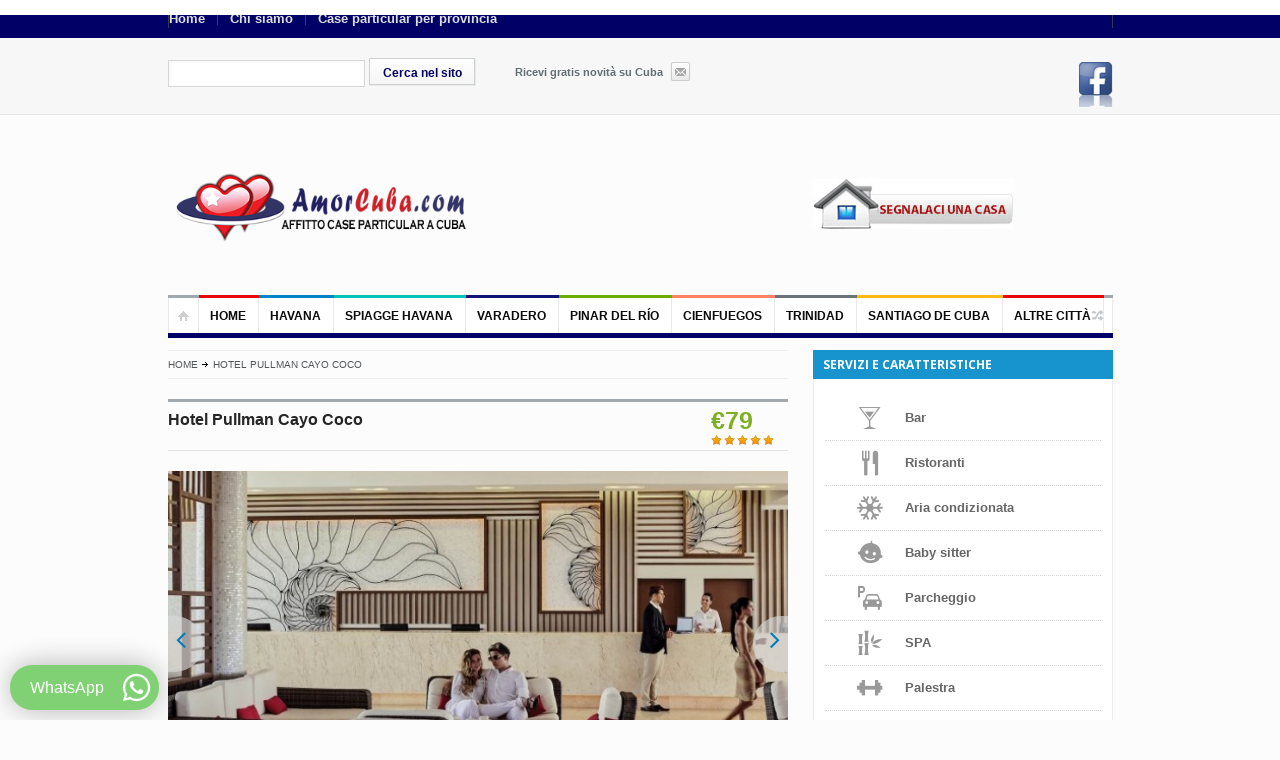

--- FILE ---
content_type: text/html; charset=UTF-8
request_url: https://www.amorcuba.com/hotel-pullmann-cayo-coco-cuba-offerta.html
body_size: 10974
content:
<!DOCTYPE html>
<html>
    <head>
                            <meta charset="UTF-8" />
            <meta http-equiv="X-UA-Compatible" content="IE=edge">
            <meta name="viewport" content="width=device-width, initial-scale=1, maximum-scale=1">
        
    <meta content="Amorcuba.com" name="COPYRIGHT">
    <meta content="it_IT" name="language">
    <meta content="all" name="robots">
    <meta http-equiv="X-UA-Compatible" content="IE=edge,chrome=1">

    <meta name="keywords" content="Hotel 5 stelle, Pullman, Cayo Coco, Cuba, offerta" >
    <meta name="description" content=" Lo consigliamo specialmente a famiglie , a persone che voglino celebrare le nozze e la luna di miele, ideale inoltre per riunioni ed eventi. Si possono  praticare immersioni subacquee, la pesca ed altri sport marini" >
    <link rel="canonical" href="http://www.amorcuba.com/hotel-pullmann-cayo-coco-cuba-offerta.html">
    <meta property="og:type" content="website">
    <meta property="og:title" content="Hotel 5 stelle Pullman Cayo Coco Cuba offerta">
    <meta property="og:description" content="Lo consigliamo specialmente a famiglie , a persone che voglino celebrare le nozze e la luna di miele, ideale inoltre per riunioni ed eventi. Si possono  praticare immersioni subacquee, la pesca ed altri sport marini">
    <meta property="og:image" content="https://www.amorcuba.com/public/frontend/tpl_default/img/logo.png">
    <meta property="og:url" content="http://www.amorcuba.com/hotel-pullmann-cayo-coco-cuba-offerta.html">
    <meta property="og:site_name" content="Case particular a Cuba? solo con Amorcuba !!">
    <meta property="article:publisher" content="https://www.facebook.com/amorcubacom">
    <meta property="og:locale" content="it_IT" />
    <meta name="twitter:widgets:csp" content="on">  
    <meta name="twitter:card" content="summary">
    <meta name="twitter:url" content="http://www.amorcuba.com/hotel-pullmann-cayo-coco-cuba-offerta.html">
    <meta name="twitter:image" content="https://www.amorcuba.com/public/frontend/tpl_default/img/logo.png">
    <meta name="twitter:title" content="Hotel 5 stelle Pullman Cayo Coco Cuba offerta">
    <meta name="twitter:description" content="Lo consigliamo specialmente a famiglie , a persone che voglino celebrare le nozze e la luna di miele, ideale inoltre per riunioni ed eventi. Si possono  praticare immersioni subacquee, la pesca ed altri sport marini">
    <meta name="twitter:site" content="@amorcubacom">
    <meta name="twitter:app:name:iphone" content="">
    <meta name="twitter:app:name:ipad" content="">
    <meta name="twitter:app:name:googleplay" content="">
    <meta name="twitter:app:id:iphone" content="">
    <meta name="twitter:app:id:ipad" content="">
    <meta name="twitter:app:id:googleplay" content="">
    <meta name="twitter:app:url:iphone" content="">
    <meta name="twitter:app:url:ipad" content="">
    <meta name="twitter:app:url:googleplay" content="">
        <title>Hotel 5 stelle Pullman Cayo Coco Cuba offerta</title>
                <link href="/public/frontend/tpl_default/css/style.css" rel="stylesheet">
    <link href="/public/frontend/tpl_default/css/responsive.css" rel="stylesheet">
    <link href="/public/frontend/tpl_default/css/helper.css" rel="stylesheet">
    <link href="/public/frontend/tpl_default/vendor/font-awesome/css/font-awesome.css" rel="stylesheet">
    <link href="/public/frontend/tpl_default/css/newsletter.css" rel="stylesheet" type="text/css"/>

    
            
            
            <link href="/public/frontend/tpl_default/vendor/owlCarousel/assets/owl.carousel.min.css" rel="stylesheet" type="text/css"/>
<link href="/public/frontend/tpl_default/vendor/owlCarousel/assets/owl.theme.default.min.css" rel="stylesheet" type="text/css"/>
<link href="/public/frontend/tpl_default/css/image-hotel.css" rel="stylesheet" type="text/css"/>
            
            <link href="/public/frontend/tpl_default/css/hotel.css" rel="stylesheet" type="text/css"/>
            <link href="/public/frontend/tpl_default/vendor/owlCarousel/assets/owl.carousel.min.css" rel="stylesheet" type="text/css"/>
<link href="/public/frontend/tpl_default/vendor/owlCarousel/assets/owl.theme.default.min.css" rel="stylesheet" type="text/css"/>
<link href="/public/frontend/tpl_default/css/house-neighbor-hotel.css" rel="stylesheet" type="text/css"/>
            <link href="/public/frontend/tpl_default/css/contact.css" rel="stylesheet" type="text/css"/>
            
            <link href="/public/frontend/tpl_default/css/services/services.css" rel="stylesheet" type="text/css"/>
            
            <link href="/public/frontend/tpl_default/css/services/services.css" rel="stylesheet" type="text/css"/>
<link href="/public/frontend/tpl_default/css/hotel.css" rel="stylesheet" type="text/css"/>
            <link rel="icon" type="image/x-icon" href="/favicon.ico" />
            </head>
    <body class="wide">
        <div id="page">
        <header role="banner" class="site-header" id="header">
            <div>
                <section class="top p-10">
                    <div class="inner clearboth">
                        <div class="top-right"></div>
                        <div class="top-center p-0">
                            <div class="block_top_menu">
    <ul id="top-left-menu" class="top-left-menu">        
                                <li>
                                    <h3><a href="/" >Home</a></h3>
                
                            </li>
                                <li>
                                    <h3><a href="/chi_siamo.html" >Chi siamo</a></h3>
                
                            </li>
                                <li>
                                    <h3><a href="/case_particular_altre_citta.html" title="Seleziona la provincia e prenota una casa particular a Cuba">Case particular per provincia</a></h3>
                
                                    <ul>                        <li>
                                    <h3><a href="/case_particular_havana.html" title="Lista delle case particular in affitto Havana">Case particular in affitto Havana</a></h3>
                
                            </li>
                                <li>
                                    <h3><a href="/spiagge_avana.html" title="Case particular a Guanabo e nelle spiagge Havana">Case particular a Playas del Este (spiagge Havana)</a></h3>
                
                            </li>
                                <li>
                                    <h3><a href="/case_particular_varadero.html" title="Case particular nella provincia di Matanzas (Varadero)">Case particular a Matanzas (Varadero)</a></h3>
                
                            </li>
                                <li>
                                    <h3><a href="/case_particular_vinales.html" title="Case particulr a Pinar del Rio">Affitto case particular a  Pinar del Rio</a></h3>
                
                            </li>
                                <li>
                                    <h3><a href="/case_particular_cienfuegos.html" title="Case particular a Cienfuegos">Case particular a Cienfuegos</a></h3>
                
                            </li>
                                <li>
                                    <h3><a href="/case_particular_trinidad.html" title="Case particular in affitto a Trinidad">Case particular in affitto a Trinidad</a></h3>
                
                            </li>
                                <li>
                                    <h3><a href="/case_particular_santiago.html" title="Case particular in affitto a Santiago de Cuba">Case particular in affitto a Santiago de Cuba</a></h3>
                
                            </li>
                                <li>
                                    <h3><a href="/case_particular_altre_citta.html" title="Case particular in affitto provincia di Cuba">Case particular nella provincia di Cuba</a></h3>
                
                            </li>
            </ul>
                            </li>
            
    </ul>
</div>  
                        </div>
                    </div>
                </section>
                <section class="section2">
                    <div class="inner">
                        <div class="section-wrap clearboth">
                            <div class="block_social_top">                                
                                <ul>
                                    <li><a class="banner" href="https://www.facebook.com/amorcubacom" target="_blank" title="Segui Amorcuba su Facebook">Facebook</a></li>
                                    
                                </ul>
                            </div>
                            <div class="form_search">
                                <form action="search.html" method="GET">
                                    <div>
                                        <div align="left">
                                            <input name="q" size="25" type="text">
                                            <input type="submit" Value="Cerca nel sito">
                                        </div>
                                    </div>
                                </form>
                            </div>
                            <div class="newsletter">
                                <div class="newsletter-title">Ricevi gratis novità su Cuba</div>
                                <div class="newsletter-popup">
                                    <span class="bg"><span></span></span>
                                    <div class="indents">
                                        <form name="subscription" method="post" action="/newsletter_new" class="newsletterform">
                                            <div class="field">
                                                <input type="email" id="subscription_email" name="subscription[email]" required="required" placeholder="Scrivi il tuo indirizzo e-mail" />
                                            </div>
                                            <button type="submit" id="subscription_save" name="subscription[save]">Iscriviti</button>
                
                                            <div class="newsletternotification">
                                                <img src="/public/frontend/tpl_default/img/preloader.gif" title="iscriviti alla newsletter di Amorcuba"/>
                                            </div>
                                        
                                        <input type="hidden" id="subscription__token" name="subscription[_token]" value="bqqOd6XF_PIKysAF7N7dQi15Cx0l82jgzWNevHlHTyU" />
                                        </form>
                                    </div>
                                </div>
                            </div>
                        </div>
                    </div>
                </section>
                <section class="section3">
                    <div class="section-wrap clearboth">
                        <div class="banner-block">
                            <div class="banner"> 
                                <p>&nbsp;</p>
                                <p><a title="segnalaci una case particular" href="segnalaci_una_casa_particular.html"><img src="/public/frontend/tpl_default/img/segnalaci.jpg" alt="segnalaci una casa particular" width="200" height="50"></a></p>
                            </div>
                        </div>
                        <div class="name-and-slogan">
                            <h1 class="site-title">
                                <a rel="home" title="Case particular Cuba e Casa particular Avana" href="index.html">
                                    <img src="/public/frontend/tpl_default/img/logo.png" alt="Affitto case particular a Cuba" width="302" height="108">
                                </a>
                            </h1>
                        </div>
                    </div>
                </section>
                <div class="headStyleMenu">
    <section class="section-nav">
        <nav role="navigation" class="navigation-main">
            <ul class="clearboth mainHeaderMenu">
                <li class="home"><a href="/"></a></li>
                                        <li class="red">
                                    <a href="/" >Home</a>
                
                                    <ul>                        <li class="red">
                                    <a href="/cuba-casas-particular-case.hrml" title="Cuba casas particular">Case particular a Cuba</a>
                
                            </li>
            </ul>
                            </li>
                                <li class="blue">
                                    <a href="case_particular_havana.html" target="_self" title="Case particular Havana">Havana</a>
                
                                    <ul>                        <li class="red">
                                    <a href="/case_particular_havana.html" title="Tutte le case particular in affitto all&#039;Havana">Tutte le case particular in affitto all&#039;Havana</a>
                
                            </li>
                                <li class="blue">
                                    <a href="/case_particular_vedado_havana.html" title="Case particular Vedado">Case particular Vedado</a>
                
                            </li>
                                <li class="sky-blue">
                                    <a href="/case_havana_vecchia.html" title="Case ed appartamenti havana vecchia">Case ed appartamenti havana vecchia</a>
                
                            </li>
                                <li class="purple">
                                    <a href="/appartamenti_centro_havana.html" title="Case particular in affitto in Centro havana">Case particular Centro Havana</a>
                
                            </li>
                                <li class="green">
                                    <a href="/case_particular_miramar_in_affitto.html" title="Case particular Miramar in affitto Havana">Case particular Miramar in affitto Havana</a>
                
                            </li>
                                <li class="orange">
                                    <a href="/ville_con_piscina_avana_cuba.html" title="Affitto Ville con piscina lussuose">Ville con piscina Avana</a>
                
                            </li>
            </ul>
                            </li>
                                <li class="sky-blue">
                                    <a href="spiagge_avana.html" target="_self" title="case particular Spiagge Havana">Spiagge Havana</a>
                
                                    <ul>                        <li class="red">
                                    <a href="/spiagge_avana.html" title="Case particular in affitto a Playa del Este">Tutte le Case particular in affitto a Playa del Este</a>
                
                            </li>
                                <li class="blue">
                                    <a href="/case-particular-guanabo.html" title="Case particular Guanabo">Case particular Guanabo</a>
                
                            </li>
            </ul>
                            </li>
                                <li class="purple">
                                    <a href="/case_particular_varadero.html" title="Case particular a Varadero">Varadero</a>
                
                                    <ul>                        <li class="red">
                                    <a href="/appartamenti-varadero-affitto.html" title="Case particular Varadero">Case particular Varadero</a>
                
                            </li>
                                <li class="blue">
                                    <a href="/case-appartamenti-in-affitto-matanzas.html" title="case particular in affitto a Matanzas">Case particular Matanzas</a>
                
                            </li>
                                <li class="sky-blue">
                                    <a href="/case_particular_c_zapata.html" title="Case particular Cienega de zapata , Playa Larga, Playa Giron ,ecc">Case particular Cienega de zapata</a>
                
                            </li>
            </ul>
                            </li>
                                <li class="green">
                                    <a href="/case_particular_vinales.html" title="Case particular in affitto a Pinar del Rio e nella provincia">Pinar del Río</a>
                
                                    <ul>                        <li class="red">
                                    <a href="/case_particular_vinales.html" title="Case particular Pinar del Rio e Vinales">Case particular Pinar del Rio e Vinales</a>
                
                            </li>
                                <li class="blue">
                                    <a href="/case-particular-pinar-del-rio.html" >Case particular Pinar del Rio</a>
                
                            </li>
                                <li class="sky-blue">
                                    <a href="/case_particular_soroa_cuba.html" title="case particular in affitto a Soroa">Case in affitto a Soroa</a>
                
                            </li>
            </ul>
                            </li>
                                <li class="orange">
                                    <a href="/case_particular_cienfuegos.html" title="Case particular Cienfuegos">Cienfuegos</a>
                
                                    <ul>                        <li class="red">
                                    <a href="/case_particular_cienfuegos.html" title="Tutte le case particular in affitto nella provincia di Cienfuegos">Case particular nella provincia di Cienfuegos</a>
                
                            </li>
                                <li class="blue">
                                    <a href="/appartamenti_cienfuegos.html" title="appartamenti in affitto a Cienfuegos">Appartamenti Cienfuegos</a>
                
                            </li>
                                <li class="sky-blue">
                                    <a href="/case-particular-rancho-luna.hml" title="Casas particular a Rancho Luna">Casas particular a Rancho Luna</a>
                
                            </li>
                                <li class="purple">
                                    <a href="/case_particular_punta_gorda_cienfuegos.html" title="Case particular Punta Gorda Cienfuegos">Case particular Punta Gorda Cienfuegos</a>
                
                            </li>
            </ul>
                            </li>
                                <li class="gray">
                                    <a href="/case_particular_trinidad.html" title="Case particular Trinidad">Trinidad</a>
                
                                    <ul>                        <li class="red">
                                    <a href="/case-particular-camere-sancti-spiritus.html" title="Case particular  Sancti Spiritus">Case particular  Sancti Spiritus</a>
                
                            </li>
                                <li class="blue">
                                    <a href="/case_particular_la_boca_sancti_spititus.html" title="Case particular in affitto a Playa la Boca">Case particular Playa La Boca Trinidad</a>
                
                            </li>
                                <li class="sky-blue">
                                    <a href="/case-particular-appartamenti-trinidad.html" title="Case particular Trinidad in affitto">Case ed appartamenti in affitto a Trinidad</a>
                
                            </li>
            </ul>
                            </li>
                                <li class="yellow">
                                    <a href="/case_particular_santiago.html" title="Case particular Santiago de Cuba">Santiago de Cuba</a>
                
                            </li>
                                <li class="red">
                                    <a href="/case_particular_altre_citta.html" title="Case particular nelle altre città di Cuba">Altre città</a>
                
                                    <ul>                        <li class="red">
                                    <a href="case_particular_santa_clara_cuba.html" target="_parent" title="Case particular Santa Clara">Case particular Santa Clara</a>
                
                            </li>
                                <li class="blue">
                                    <a href="case_particular_remedios.html" target="_self" title="Case particular Remedios">Case particular Remedios</a>
                
                            </li>
                                <li class="sky-blue">
                                    <a href="case_particular_c_zapata.html" target="_self" title="Case particular Playa Larga, Playa Giron e Caleton">Case particular Playa Larga, Playa Giron e Caleton</a>
                
                            </li>
                                <li class="purple">
                                    <a href="case-particular-ciego-de-avila.html" target="_parent" title="Case particular nella provincia di Ciego de Avila">Case particular nella provincia di Ciego de Avila</a>
                
                            </li>
                                <li class="green">
                                    <a href="case_particular_moron.html" target="_self" title="Case particular Moron">Case particular Moron</a>
                
                            </li>
                                <li class="orange">
                                    <a href="case_particular_baracoa.html" target="_parent" title="Case particular Guantanamo , Baracoa">Case particular Guantanamo , Baracoa</a>
                
                            </li>
                                <li class="gray">
                                    <a href="case_particular_camaguey.html" target="_parent" title="Case particular Camaguey">Case particular Camaguey</a>
                
                            </li>
                                <li class="yellow">
                                    <a href="case_particular_holguin.html" target="_self" title="Case particular Holguin">Case particular Holguin</a>
                
                            </li>
                                <li class="red">
                                    <a href="case-particular-granma-bayamo.html" target="_parent" title="Case particular Granma (Bayamo, Manzanillo, Playas Las coloradas)">Case particular Granma (Bayamo, Manzanillo, Playas Las coloradas)</a>
                
                            </li>
                                <li class="blue">
                                    <a href="case_particular_las_tunas.html" target="_self" title="Case particular Las Tunas">Case particular Las Tunas</a>
                
                            </li>
                                <li class="sky-blue">
                                    <a href="case-particular-puerto-padre.html" target="_parent" title="Case particular Puerto Padre (Las Tunas)">Case particular Puerto Padre (Las Tunas)</a>
                
                            </li>
                                <li class="purple">
                                    <a href="case_particular_isla_de_la_juventud.html" target="_parent" title="Case particular Isla de la Juventud">Case particular Isla de la Juventud</a>
                
                            </li>
                                <li class="green">
                                    <a href="/le-ultime-case-particular-inserite-a-cuba.html" >Le ultime Case particular Inserite</a>
                
                            </li>
            </ul>
                            </li>
            
            </ul>
        </nav>
    </section>
    <!-- /#site-navigation --> 
    <!-- mobile menu -->
    <section class="section-navMobile">
        <div class="mobileMenuSelect"><span class="icon"></span>Menu</div>
        <ul class="clearboth mobileHeaderMenuDrop">
            <li class="home"><a href="/"></a></li>
                                    <li class="red">
                                    <a href="/" >Home</a>
                
                                    <ul>                        <li class="red">
                                    <a href="/cuba-casas-particular-case.hrml" title="Cuba casas particular">Case particular a Cuba</a>
                
                            </li>
            </ul>
                            </li>
                                <li class="blue">
                                    <a href="case_particular_havana.html" target="_self" title="Case particular Havana">Havana</a>
                
                                    <ul>                        <li class="red">
                                    <a href="/case_particular_havana.html" title="Tutte le case particular in affitto all&#039;Havana">Tutte le case particular in affitto all&#039;Havana</a>
                
                            </li>
                                <li class="blue">
                                    <a href="/case_particular_vedado_havana.html" title="Case particular Vedado">Case particular Vedado</a>
                
                            </li>
                                <li class="sky-blue">
                                    <a href="/case_havana_vecchia.html" title="Case ed appartamenti havana vecchia">Case ed appartamenti havana vecchia</a>
                
                            </li>
                                <li class="purple">
                                    <a href="/appartamenti_centro_havana.html" title="Case particular in affitto in Centro havana">Case particular Centro Havana</a>
                
                            </li>
                                <li class="green">
                                    <a href="/case_particular_miramar_in_affitto.html" title="Case particular Miramar in affitto Havana">Case particular Miramar in affitto Havana</a>
                
                            </li>
                                <li class="orange">
                                    <a href="/ville_con_piscina_avana_cuba.html" title="Affitto Ville con piscina lussuose">Ville con piscina Avana</a>
                
                            </li>
            </ul>
                            </li>
                                <li class="sky-blue">
                                    <a href="spiagge_avana.html" target="_self" title="case particular Spiagge Havana">Spiagge Havana</a>
                
                                    <ul>                        <li class="red">
                                    <a href="/spiagge_avana.html" title="Case particular in affitto a Playa del Este">Tutte le Case particular in affitto a Playa del Este</a>
                
                            </li>
                                <li class="blue">
                                    <a href="/case-particular-guanabo.html" title="Case particular Guanabo">Case particular Guanabo</a>
                
                            </li>
            </ul>
                            </li>
                                <li class="purple">
                                    <a href="/case_particular_varadero.html" title="Case particular a Varadero">Varadero</a>
                
                                    <ul>                        <li class="red">
                                    <a href="/appartamenti-varadero-affitto.html" title="Case particular Varadero">Case particular Varadero</a>
                
                            </li>
                                <li class="blue">
                                    <a href="/case-appartamenti-in-affitto-matanzas.html" title="case particular in affitto a Matanzas">Case particular Matanzas</a>
                
                            </li>
                                <li class="sky-blue">
                                    <a href="/case_particular_c_zapata.html" title="Case particular Cienega de zapata , Playa Larga, Playa Giron ,ecc">Case particular Cienega de zapata</a>
                
                            </li>
            </ul>
                            </li>
                                <li class="green">
                                    <a href="/case_particular_vinales.html" title="Case particular in affitto a Pinar del Rio e nella provincia">Pinar del Río</a>
                
                                    <ul>                        <li class="red">
                                    <a href="/case_particular_vinales.html" title="Case particular Pinar del Rio e Vinales">Case particular Pinar del Rio e Vinales</a>
                
                            </li>
                                <li class="blue">
                                    <a href="/case-particular-pinar-del-rio.html" >Case particular Pinar del Rio</a>
                
                            </li>
                                <li class="sky-blue">
                                    <a href="/case_particular_soroa_cuba.html" title="case particular in affitto a Soroa">Case in affitto a Soroa</a>
                
                            </li>
            </ul>
                            </li>
                                <li class="orange">
                                    <a href="/case_particular_cienfuegos.html" title="Case particular Cienfuegos">Cienfuegos</a>
                
                                    <ul>                        <li class="red">
                                    <a href="/case_particular_cienfuegos.html" title="Tutte le case particular in affitto nella provincia di Cienfuegos">Case particular nella provincia di Cienfuegos</a>
                
                            </li>
                                <li class="blue">
                                    <a href="/appartamenti_cienfuegos.html" title="appartamenti in affitto a Cienfuegos">Appartamenti Cienfuegos</a>
                
                            </li>
                                <li class="sky-blue">
                                    <a href="/case-particular-rancho-luna.hml" title="Casas particular a Rancho Luna">Casas particular a Rancho Luna</a>
                
                            </li>
                                <li class="purple">
                                    <a href="/case_particular_punta_gorda_cienfuegos.html" title="Case particular Punta Gorda Cienfuegos">Case particular Punta Gorda Cienfuegos</a>
                
                            </li>
            </ul>
                            </li>
                                <li class="gray">
                                    <a href="/case_particular_trinidad.html" title="Case particular Trinidad">Trinidad</a>
                
                                    <ul>                        <li class="red">
                                    <a href="/case-particular-camere-sancti-spiritus.html" title="Case particular  Sancti Spiritus">Case particular  Sancti Spiritus</a>
                
                            </li>
                                <li class="blue">
                                    <a href="/case_particular_la_boca_sancti_spititus.html" title="Case particular in affitto a Playa la Boca">Case particular Playa La Boca Trinidad</a>
                
                            </li>
                                <li class="sky-blue">
                                    <a href="/case-particular-appartamenti-trinidad.html" title="Case particular Trinidad in affitto">Case ed appartamenti in affitto a Trinidad</a>
                
                            </li>
            </ul>
                            </li>
                                <li class="yellow">
                                    <a href="/case_particular_santiago.html" title="Case particular Santiago de Cuba">Santiago de Cuba</a>
                
                            </li>
                                <li class="red">
                                    <a href="/case_particular_altre_citta.html" title="Case particular nelle altre città di Cuba">Altre città</a>
                
                                    <ul>                        <li class="red">
                                    <a href="case_particular_santa_clara_cuba.html" target="_parent" title="Case particular Santa Clara">Case particular Santa Clara</a>
                
                            </li>
                                <li class="blue">
                                    <a href="case_particular_remedios.html" target="_self" title="Case particular Remedios">Case particular Remedios</a>
                
                            </li>
                                <li class="sky-blue">
                                    <a href="case_particular_c_zapata.html" target="_self" title="Case particular Playa Larga, Playa Giron e Caleton">Case particular Playa Larga, Playa Giron e Caleton</a>
                
                            </li>
                                <li class="purple">
                                    <a href="case-particular-ciego-de-avila.html" target="_parent" title="Case particular nella provincia di Ciego de Avila">Case particular nella provincia di Ciego de Avila</a>
                
                            </li>
                                <li class="green">
                                    <a href="case_particular_moron.html" target="_self" title="Case particular Moron">Case particular Moron</a>
                
                            </li>
                                <li class="orange">
                                    <a href="case_particular_baracoa.html" target="_parent" title="Case particular Guantanamo , Baracoa">Case particular Guantanamo , Baracoa</a>
                
                            </li>
                                <li class="gray">
                                    <a href="case_particular_camaguey.html" target="_parent" title="Case particular Camaguey">Case particular Camaguey</a>
                
                            </li>
                                <li class="yellow">
                                    <a href="case_particular_holguin.html" target="_self" title="Case particular Holguin">Case particular Holguin</a>
                
                            </li>
                                <li class="red">
                                    <a href="case-particular-granma-bayamo.html" target="_parent" title="Case particular Granma (Bayamo, Manzanillo, Playas Las coloradas)">Case particular Granma (Bayamo, Manzanillo, Playas Las coloradas)</a>
                
                            </li>
                                <li class="blue">
                                    <a href="case_particular_las_tunas.html" target="_self" title="Case particular Las Tunas">Case particular Las Tunas</a>
                
                            </li>
                                <li class="sky-blue">
                                    <a href="case-particular-puerto-padre.html" target="_parent" title="Case particular Puerto Padre (Las Tunas)">Case particular Puerto Padre (Las Tunas)</a>
                
                            </li>
                                <li class="purple">
                                    <a href="case_particular_isla_de_la_juventud.html" target="_parent" title="Case particular Isla de la Juventud">Case particular Isla de la Juventud</a>
                
                            </li>
                                <li class="green">
                                    <a href="/le-ultime-case-particular-inserite-a-cuba.html" >Le ultime Case particular Inserite</a>
                
                            </li>
            </ul>
                            </li>
            
        </ul>
    </section>
    <!-- /mobile menu --> 
</div>

                <section class="news-ticker"></section>
            </div>
        </header>

        <div class="right_sidebar" id="main">
            <div class="inner">
                <div class="general_content clearboth"> 
                    <div class="main_content page" id="centralPage">
                        <ul class="breadcrumbs">
                        <li><a href="/" title="Home">Home</a></li>
                                <li class="current"><a href="/hotel-pullmann-cayo-coco-cuba-offerta.html" title="Hotel Pullman Cayo Coco">Hotel Pullman Cayo Coco</a></li>
            </ul>
                                <h2 class="page-title m-b-20 p-b-20">
    Hotel Pullman Cayo Coco
    <div style="float: right;">
                <span style="color: #7cb021; font-size: 25px;">€79</span>
                <div class="post_rating">
            <span class="points5 stars"></span>
        </div>
    </div>
</h2>
                                <div id="hot_largeImagesCarousel" class="owl-carousel owl-theme">
        <div>
        <img src="/cache/hotel_image/uploads/images/hotel/hotel-pullman-cayo-coco@898/5bdc6f2bbded4.jpeg"   />
    </div>
        <div>
        <img src="/cache/hotel_image/uploads/images/hotel/hotel-pullman-cayo-coco@898/5bdc6f2cc45d0.jpeg"   />
    </div>
        <div>
        <img src="/cache/hotel_image/uploads/images/hotel/hotel-pullman-cayo-coco@898/5bdc6f2c763a4.jpeg"   />
    </div>
        <div>
        <img src="/cache/hotel_image/uploads/images/hotel/hotel-pullman-cayo-coco@898/5bdc6f2d960ee.jpeg"   />
    </div>
        <div>
        <img src="/cache/hotel_image/uploads/images/hotel/hotel-pullman-cayo-coco@898/5bdc6f2d40eb7.jpeg"   />
    </div>
        <div>
        <img src="/cache/hotel_image/uploads/images/hotel/hotel-pullman-cayo-coco@898/5bdc6f2ee72cf.jpeg"   />
    </div>
        <div>
        <img src="/cache/hotel_image/uploads/images/hotel/hotel-pullman-cayo-coco@898/5bdc6f2e63452.jpeg"   />
    </div>
        <div>
        <img src="/cache/hotel_image/uploads/images/hotel/hotel-pullman-cayo-coco@898/5bdc6f2e0334d.jpeg"   />
    </div>
        <div>
        <img src="/cache/hotel_image/uploads/images/hotel/hotel-pullman-cayo-coco@898/5bdc6f2f5ca5f.jpeg"   />
    </div>
        <div>
        <img src="/cache/hotel_image/uploads/images/hotel/hotel-pullman-cayo-coco@898/5bdc6f30e295e.jpeg"   />
    </div>
        <div>
        <img src="/cache/hotel_image/uploads/images/hotel/hotel-pullman-cayo-coco@898/5bdc6f306e790.jpeg"   />
    </div>
        <div>
        <img src="/cache/hotel_image/uploads/images/hotel/hotel-pullman-cayo-coco@898/5bdc6f3003382.jpeg"   />
    </div>
        <div>
        <img src="/cache/hotel_image/uploads/images/hotel/hotel-pullman-cayo-coco@898/5bdc6f31d0adb.jpeg"   />
    </div>
        <div>
        <img src="/cache/hotel_image/uploads/images/hotel/hotel-pullman-cayo-coco@898/5bdc6f315b080.jpeg"   />
    </div>
    </div>
<div id="hot_carouselMiniThumbs" class="miniThumbs m-t-10 m-b-20 hidden-xxs">
    <div class="conMiniThumbs visible">
                <div class="itemThumb pull-left m-r-5 m-b-15 hot_miniThumb active" data-index="0">
            <img src="/cache/hotel_image_thumbnail/uploads/images/hotel/hotel-pullman-cayo-coco@898/5bdc6f2bbded4.jpeg"   style="display: inline;">
        </div>
                <div class="itemThumb pull-left m-r-5 m-b-15 hot_miniThumb " data-index="1">
            <img src="/cache/hotel_image_thumbnail/uploads/images/hotel/hotel-pullman-cayo-coco@898/5bdc6f2cc45d0.jpeg"   style="display: inline;">
        </div>
                <div class="itemThumb pull-left m-r-5 m-b-15 hot_miniThumb " data-index="2">
            <img src="/cache/hotel_image_thumbnail/uploads/images/hotel/hotel-pullman-cayo-coco@898/5bdc6f2c763a4.jpeg"   style="display: inline;">
        </div>
                <div class="itemThumb pull-left m-r-5 m-b-15 hot_miniThumb " data-index="3">
            <img src="/cache/hotel_image_thumbnail/uploads/images/hotel/hotel-pullman-cayo-coco@898/5bdc6f2d960ee.jpeg"   style="display: inline;">
        </div>
                <div class="itemThumb pull-left m-r-5 m-b-15 hot_miniThumb " data-index="4">
            <img src="/cache/hotel_image_thumbnail/uploads/images/hotel/hotel-pullman-cayo-coco@898/5bdc6f2d40eb7.jpeg"   style="display: inline;">
        </div>
                <div class="itemThumb pull-left m-r-5 m-b-15 hot_miniThumb " data-index="5">
            <img src="/cache/hotel_image_thumbnail/uploads/images/hotel/hotel-pullman-cayo-coco@898/5bdc6f2ee72cf.jpeg"   style="display: inline;">
        </div>
                <div class="itemThumb pull-left m-r-5 m-b-15 hot_miniThumb " data-index="6">
            <img src="/cache/hotel_image_thumbnail/uploads/images/hotel/hotel-pullman-cayo-coco@898/5bdc6f2e63452.jpeg"   style="display: inline;">
        </div>
                <div class="itemThumb pull-left m-r-5 m-b-15 hot_miniThumb " data-index="7">
            <img src="/cache/hotel_image_thumbnail/uploads/images/hotel/hotel-pullman-cayo-coco@898/5bdc6f2e0334d.jpeg"   style="display: inline;">
        </div>
                <div class="itemThumb pull-left m-r-5 m-b-15 hot_miniThumb " data-index="8">
            <img src="/cache/hotel_image_thumbnail/uploads/images/hotel/hotel-pullman-cayo-coco@898/5bdc6f2f5ca5f.jpeg"   style="display: inline;">
        </div>
                <div class="itemThumb pull-left m-r-5 m-b-15 hot_miniThumb " data-index="9">
            <img src="/cache/hotel_image_thumbnail/uploads/images/hotel/hotel-pullman-cayo-coco@898/5bdc6f30e295e.jpeg"   style="display: inline;">
        </div>
                <div class="itemThumb pull-left m-r-5 m-b-15 hot_miniThumb " data-index="10">
            <img src="/cache/hotel_image_thumbnail/uploads/images/hotel/hotel-pullman-cayo-coco@898/5bdc6f306e790.jpeg"   style="display: inline;">
        </div>
                <div class="itemThumb pull-left m-r-5 m-b-15 hot_miniThumb " data-index="11">
            <img src="/cache/hotel_image_thumbnail/uploads/images/hotel/hotel-pullman-cayo-coco@898/5bdc6f3003382.jpeg"   style="display: inline;">
        </div>
                <div class="itemThumb pull-left m-r-5 m-b-15 hot_miniThumb " data-index="12">
            <img src="/cache/hotel_image_thumbnail/uploads/images/hotel/hotel-pullman-cayo-coco@898/5bdc6f31d0adb.jpeg"   style="display: inline;">
        </div>
                <div class="itemThumb pull-left m-r-5 m-b-15 hot_miniThumb " data-index="13">
            <img src="/cache/hotel_image_thumbnail/uploads/images/hotel/hotel-pullman-cayo-coco@898/5bdc6f315b080.jpeg"   style="display: inline;">
        </div>
            </div>
</div>

                                <div class="post_content m-b-20" role="main">
    <article>
        <p>&nbsp;</p>

<div class="hotel_details">
<p>&nbsp;</p>

<div style="background: #BCD2EF none repeat scroll 0% 0%; border: 1px solid rgb(204, 204, 204); padding: 5px 10px;"><span style="color:#444444;"><strong>Ubicazione:</strong> Cayo COCO<br />
<strong>Catena :</strong> </span> Accor<br />
<span style="color:#444444;"><strong>Numero di camere:</strong>&nbsp;518<br />
<strong>Distanza dal centro della Citt&aacute; :</strong>&nbsp;80 km<br />
<strong>Distanza dall&#39;Aeroporto:</strong>&nbsp;35&nbsp;km<br />
<strong>Tipologia :</strong> ALL INCLUSIVE (TUTTO INCLUSO)<br />
<strong>Check in:</strong> 4:00 PM<br />
<strong>Check Out:</strong> 12:00 M</span></div>

<p>&nbsp;</p>

<h2 class="page-title">Descrizione</h2>
</div>

<p>L &#39;Hotel Pullman Cayo Coco &egrave; un resort all inclusive con categoria Cinque Stelle, situato in uno spettacolare&nbsp;paradiso tropicale, tra una laguna&nbsp; naturale ed una ampia area di&nbsp;&nbsp; spiagge fatte di sabbia bianca bagnata da un mare cristallino. Questa struttura e&#39;caratterizzata dagli chef che soddisfano i palati pi&uacute; esigenti.<br />
<br />
Lo consigliamo specialmente a famiglie , a persone che voglino celebrare le&nbsp;nozze e la luna&nbsp;di miele, ideale inoltre per riunioni ed eventi. Si possono&nbsp; praticare lmmersioni subacquee, la pesca ed altri sport marini<br />
<br />
Questo hotel ha diversi ristoranti che mettono in evidenza ogni piatti elaborato secondo le sue tradizioni come quelle della cucina &nbsp;francese, giapponese e creola.&nbsp;<br />
<br />
Divertimento assicurato per i bambini nel&nbsp; Club decicato a loro, con servizio di babysitting.</p>

<h2 class="page-title">IL PACCHETTO ALL INCLUSIVE COMPRENDE</h2>

<p><b><b>Cibi e Bevande&nbsp;</b><br />
- Colazione&nbsp;<br />
- Snack&nbsp;<br />
- Pranzo&nbsp;<br />
- Cena&nbsp;<br />
- Ristoranti alla carta (su prenotazione)&nbsp;<br />
- Tutti i tipi di bevande&nbsp;<br />
<br />
<b>Sport ed Attivit&agrave;&nbsp;<br />
<b>- Pallavolo,&nbsp; pallacanestro&nbsp;<br />
- Palestra, sauna e jacuzzi&nbsp;<br />
- Attivit&agrave; diurne&nbsp;<br />
- Sala-giochi con biliardo e tennistavolo&nbsp;<br />
- Sport acquatici non a motore, inclusi windsurf, vela, biciclette acquatiche e snorkeling&nbsp;<br />
- Animazione notturna e show&nbsp;</b></b></b></p>
    </article>     
</div>
                                <h2 class="page-title">ALTRE INFORMAZIONI</h2>
<div class="hot-resultsBox m-b-20">
    <div class="hot-data" style="padding: 0 25px 0 12px;">
        <div class="clearfix">
            <span class="pull-left">
                <span class="rojotitle"><b>Orario check-in</b><br></span>
                <span class="blu">4 PM</span>
            </span>
            <span class="pull-left m-l-30">
                <span class="rojotitle"><b>Orario check-out</b><br></span>
                <span class="blu">12 M</span>
            </span>
        </div>
        <div class="m-t-15 m-b-15 clearfix">
            <span class="pull-left">
                <span class="rojotitle"><b>Catena Alberghiera</b><br></span>
                <span class="blu">Accor</span>
            </span>
        </div>
        <div class="clearfix">
            <span class="pull-left">
                <span class="rojo"><b>Indirizzo</b><br></span>
                <span class="negrob">Playa Las Coloradas, Cayo Coco, Jardines del Rey, Ciego de Avila, Cuba</span>
            </span>
        </div>
    </div>
    <div class="hot-summaryPrice">
        <div class="post_rating" style="margin: 0 auto;">
            <span class="points5 stars"></span>
        </div>
        <div class="m-t-15 m-b-10">
            <span class="price nightPrice"><small>da</small>&nbsp;<span class="price"><small>€</small>&nbsp;79</span></span>
            <span class="clarification">Per persona/notte</span>
        </div>
        <a href="javascript:;" onclick="ctn_book_hotel_action(this, 'ccc-pullman');" class="button m-t-10" style="font-size: 16px; color: #fff;">Controlla Disponibilitá</a>
    </div>
</div>
                                <div class="m-t-30">
    <h2 class="page-title">É caro un Hotel? Prenota una casa ubicata vicino all'Hotel</h2>
    <div id="neighborHouses" class="owl-carousel owl-theme">
                <div class="item">
            <h3>
                <a href="/moron_casa_alicia_cuba.html" title="CASA PARTICULAR ALICIA MORON">CASA PARTICULAR ALICIA MORON</a>
            </h3>
            <a href="/moron_casa_alicia_cuba.html" title="CASA PARTICULAR ALICIA MORON" class="w_hover img-link img-wrap">
                                                    <img src="/cache/house_list_medium/uploads/images/house/casa-particular-alicia-moron@481/5bd0e3b976295.jpeg" alt="affitto casa casa alicia Moron " title="casa alicia Moron">
                                <span class="link-icon"></span>
            </a>
            <ul class="icons">
                <li><a href="/moron_casa_alicia_cuba.html" class="post_room">4 Camere</a></li>
                <li><a href="/moneta.html" class="post_money">25 CUC al giorno</a></li>
            </ul>
        </div>
                <div class="item">
            <h3>
                <a href="/casa_particular_juan_moron.html" title="CASA PARTICULAR JUAN - MORON">CASA PARTICULAR JUAN - MORON</a>
            </h3>
            <a href="/casa_particular_juan_moron.html" title="CASA PARTICULAR JUAN - MORON" class="w_hover img-link img-wrap">
                                                    <img src="/cache/house_list_medium/uploads/images/house/casa-particular-juan-moron@592/591efa33ab279.jpeg" alt="CASA PARTICULAR JUAN - MORON" title="CASA PARTICULAR JUAN - MORON">
                                <span class="link-icon"></span>
            </a>
            <ul class="icons">
                <li><a href="/casa_particular_juan_moron.html" class="post_room">2 Camere</a></li>
                <li><a href="/moneta.html" class="post_money">25 CUC al giorno</a></li>
            </ul>
        </div>
                <div class="item">
            <h3>
                <a href="/casa_maite_moron.html" title="CASA PARTICULAR MAITE MORON">CASA PARTICULAR MAITE MORON</a>
            </h3>
            <a href="/casa_maite_moron.html" title="CASA PARTICULAR MAITE MORON" class="w_hover img-link img-wrap">
                                                    <img src="/cache/house_list_medium/uploads/images/house/casa-particular-maite-moron@427/59147328f35d5.jpeg" alt="casa particular maite moron 	      " title="casa maite moron 	      ">
                                <span class="link-icon"></span>
            </a>
            <ul class="icons">
                <li><a href="/casa_maite_moron.html" class="post_room">3 Camere</a></li>
                <li><a href="/moneta.html" class="post_money">30 CUC al giorno</a></li>
            </ul>
        </div>
                <div class="item">
            <h3>
                <a href="/casa_particular_daysi_moron_cuba.html" title="CASA PARTICULAR DEYSI - MORON - CIEGO DE AVILA">CASA PARTICULAR DEYSI - MORON - CIEGO DE AVILA</a>
            </h3>
            <a href="/casa_particular_daysi_moron_cuba.html" title="CASA PARTICULAR DEYSI - MORON - CIEGO DE AVILA" class="w_hover img-link img-wrap">
                                                    <img src="/cache/house_list_medium/uploads/images/house/casa-particular-deysi-moron-ciego-de-avila@437/59156f1f1b6ee.jpeg" alt="affitto casa particular daysi moron cuba 	      " title="casa particular daysi moron cuba 	      ">
                                <span class="link-icon"></span>
            </a>
            <ul class="icons">
                <li><a href="/casa_particular_daysi_moron_cuba.html" class="post_room">1 Camere</a></li>
                <li><a href="/moneta.html" class="post_money">25 CUC al giorno</a></li>
            </ul>
        </div>
                <div class="item">
            <h3>
                <a href="/moron_casa_particular_belkis.html" title="CASA PARTICULAR BELKIS MORON">CASA PARTICULAR BELKIS MORON</a>
            </h3>
            <a href="/moron_casa_particular_belkis.html" title="CASA PARTICULAR BELKIS MORON" class="w_hover img-link img-wrap">
                                                    <img src="/cache/house_list_medium/uploads/images/house/casa-particular-belkis-moron@482/591af76dd7a26.jpeg" alt="Casa particular Belkis a moron" title="casa particular Belkis Moron">
                                <span class="link-icon"></span>
            </a>
            <ul class="icons">
                <li><a href="/moron_casa_particular_belkis.html" class="post_room">2 Camere</a></li>
                <li><a href="/moneta.html" class="post_money">25 CUC al giorno</a></li>
            </ul>
        </div>
            </div>
    </div>
                                <div class="sc_contact_form">
    <h3 class="title">Modulo di contatto con il webmaster</h3>
    <p>I tuoi dati saranno utilizzati in forma confidenziale e non verranno ceduti per nessun motivo a terzi.</p>

    <form name="contact" method="post" action="/contact-new" id="contactform">
        <div class="field">
            <input type="text" id="contact_name" name="contact[name]" required="required" />
            <label for="contact_name" class="required">Nome e Cognome</label>
        </div>
        <div class="field">
            <input type="text" id="contact_phone" name="contact[phone]" required="required" />
            <label for="contact_phone" class="required"> Telefono</label>
        </div>
        <div class="field">
            <input type="email" id="contact_email" name="contact[email]" required="required" />
            <label for="contact_email" class="required">Email</label>
        </div>                
        <div class="field">
            <label for="contact_comment">Spazio per richiesta informazioni</label>
            <textarea id="contact_comment" name="contact[comment]" cols="45" rows="8"></textarea>
        </div>
        <div class="field">
            <div style="display: block;"><img src="/generate-captcha/gcb_captcha?n=472946df9b32356f15767a5af4d1aab6" id="captcha_696de28ebf48d" title="Codice CAPTCHA" width="130" height="50" style="border: 1px solid;" /><script type="text/javascript">
            function reload_captcha_696de28ebf48d() {
                var img = document.getElementById('captcha_696de28ebf48d');
                img.src = '/generate-captcha/gcb_captcha?n=472946df9b32356f15767a5af4d1aab6?n=' + (new Date()).getTime();
            }
        </script><a class="captcha_reload" href="javascript:reload_captcha_696de28ebf48d();"><img src="/public/frontend/tpl_default/img/reload.png" alt="Cambia immagine" title="Cambia immagine" /></a></div><label style="margin-right: 10px;" for="contact_captcha" class="required">Inserisci nel box il codice di conferma che appare nell&#039;immagine</label><input type="text" id="contact_captcha" name="contact[captcha]" required="required" />
        </div>
        <div style="display: none;">
            <input type="hidden" id="contact_type" name="contact[type]" value="webmaster" />
        </div>
        <button type="submit" id="contact_save" name="contact[save]">Invia Richiesta</button>
        
        <div id="contactnotification">
            <img src="/public/frontend/tpl_default/img/preloader.gif" />
        </div>
        
    <input type="hidden" id="contact__token" name="contact[_token]" value="hb8MExYfgxFq6d6J6Qip0ALXDYKg9CfKXNJ_lL6Lmb8" />
    </form>
</div>
                                <div id="post_author">
    <div class="extra_wrap">
        <h4>Condividi la pagina tramite i social network</h4>
        <ul class="socialShareSquare">
                        <li><a target="_blank" href="https://twitter.com/share?text=http://www.amorcuba.com/hotel-pullmann-cayo-coco-cuba-offerta.html" class="twitter_link">Twitter</a></li>
            <li><a target="_blank" href="http://www.facebook.com/share.php?u=http://www.amorcuba.com/hotel-pullmann-cayo-coco-cuba-offerta.html" class="facebook_link">Facebook</a></li>
            <li><a target="_blank" href="https://plusone.google.com/_/+1/confirm?url=http://www.amorcuba.com/hotel-pullmann-cayo-coco-cuba-offerta.html" class="gplus_link">Google+</a></li>
        </ul>
    </div>
</div>
            </div>
<div role="complementary" class="main_sidebar right_sidebar" id="secondary">
                        <aside class="widget" style="background: #1793cd;">
    <div class="widget_header">
        <h3 class="widget_title">Servizi e caratteristiche</h3>
    </div>
    <div class="widget_body">
                    <ul class="hotel-services">
                                    <li>
                        <div class="services-icon">
                            <i class="icofa-tra-01"></i>
                        </div>
                        <div class="services-description">
                            Bar
                        </div>
                    </li>
                                    <li>
                        <div class="services-icon">
                            <i class="icofa-hotc-9"></i>
                        </div>
                        <div class="services-description">
                            Ristoranti
                        </div>
                    </li>
                                    <li>
                        <div class="services-icon">
                            <i class="icofa-car-acondicionado"></i>
                        </div>
                        <div class="services-description">
                            Aria condizionata
                        </div>
                    </li>
                                    <li>
                        <div class="services-icon">
                            <i class="icofa-hot-8"></i>
                        </div>
                        <div class="services-description">
                            Baby sitter
                        </div>
                    </li>
                                    <li>
                        <div class="services-icon">
                            <i class="icofa-hotc-6"></i>
                        </div>
                        <div class="services-description">
                            Parcheggio
                        </div>
                    </li>
                                    <li>
                        <div class="services-icon">
                            <i class="icofa-hotc-7"></i>
                        </div>
                        <div class="services-description">
                            SPA
                        </div>
                    </li>
                                    <li>
                        <div class="services-icon">
                            <i class="icofa-hot-4"></i>
                        </div>
                        <div class="services-description">
                            Palestra
                        </div>
                    </li>
                                    <li>
                        <div class="services-icon">
                            <i class="icofa-cru-7"></i>
                        </div>
                        <div class="services-description">
                            Piscina
                        </div>
                    </li>
                                    <li>
                        <div class="services-icon">
                            <i class="icofa-fer-44"></i>
                        </div>
                        <div class="services-description">
                            TV
                        </div>
                    </li>
                                    <li>
                        <div class="services-icon">
                            <i class="icofa-tra-05"></i>
                        </div>
                        <div class="services-description">
                            Assistenza 24 ore
                        </div>
                    </li>
                                    <li>
                        <div class="services-icon">
                            <i class="icofa-cirv-11"></i>
                        </div>
                        <div class="services-description">
                            Altri servizi
                        </div>
                    </li>
                            </ul>
                <a href="javascript:;" onClick="ctn_book_hotel_action(this, 'ccc-pullman');" class="button pull-right">Controlla Disponibilitá</a>
    </div>
</aside>
                                <aside class="widget widget_recent_blogposts">
    <div class="widget_header">
        <h3 class="widget_title">Servizi</h3>
    </div>
    <div class="widget_body">
                    <ul>
                                    <li class="article">
                                                    <div class="pic">
                                <a class="w_hover img-link img-wrap" href="/noleggio_auto.html">
                                    <img src="/uploads/images/page-container/585594a762542.gif" alt="noleggio auto a Cuba" title="noleggio auto a Cuba">
                                </a>
                            </div>
                                                <div class="text">
                            <div><h2 class="title">
                                <a href="/noleggio_auto.html" title="noleggio auto a Cuba">Affitto di auto a Cuba</a></h2>
                            </div>
                                                            <div class="icons">
                                    <a class="views" href="/noleggio_auto.html">Affitta la tua macchina a Cuba. Seleziona le date e vedi il prezzo. Disponibilitá in tempo reale</a>
                                </div>
                                                    </div>
                    </li>
                                    <li class="article">
                                                    <div class="pic">
                                <a class="w_hover img-link img-wrap" href="/voli_interni_cuba.html">
                                    <img src="/uploads/images/page-container/585594e831bd6.gif" alt="Voli Nazionali Cuba" title="Voli Nazionali Cuba">
                                </a>
                            </div>
                                                <div class="text">
                            <div><h2 class="title">
                                <a href="/voli_interni_cuba.html" title="Voli Nazionali Cuba">Voli Nazionali Cuba</a></h2>
                            </div>
                                                            <div class="icons">
                                    <a class="views" href="/voli_interni_cuba.html">Prenota un volo interno a Cuba. Seleziona le date e vedi gli orari di partenza. Disponibilitá in tempo reale</a>
                                </div>
                                                    </div>
                    </li>
                                    <li class="article">
                                                    <div class="pic">
                                <a class="w_hover img-link img-wrap" href="/servizio_taxi.html">
                                    <img src="/uploads/images/page-container/585595360fd30.gif" alt="Prenota il taxi per il tuo arrivo all&#039;Havana" title="Prenota il taxi per il tuo arrivo all&#039;Havana">
                                </a>
                            </div>
                                                <div class="text">
                            <div><h2 class="title">
                                <a href="/servizio_taxi.html" title="Prenota il taxi per il tuo arrivo all&#039;Havana">Prenota il taxi per il tuo arrivo all&#039;Havana</a></h2>
                            </div>
                                                            <div class="icons">
                                    <a class="views" href="/servizio_taxi.html">Trova qualcuno ad attenderti in aeroporto all&#039;Avana che ti conduca dove desideri</a>
                                </div>
                                                    </div>
                    </li>
                                    <li class="article">
                                                    <div class="pic">
                                <a class="w_hover img-link img-wrap" href="/visita_guidata.html">
                                    <img src="/uploads/images/page-container/5855956989beb.gif" alt="" title="Visita Guidata all&#039;Havana">
                                </a>
                            </div>
                                                <div class="text">
                            <div><h2 class="title">
                                <a href="/visita_guidata.html" title="Visita Guidata all&#039;Havana">Visita Guidata all&#039;Havana</a></h2>
                            </div>
                                                            <div class="icons">
                                    <a class="views" href="/visita_guidata.html">Conosci a fondo l&#039;Havana in poco tempo. Questa visita si effettua con una macchina americana degli anni &#039;50</a>
                                </div>
                                                    </div>
                    </li>
                                    <li class="article">
                                                    <div class="pic">
                                <a class="w_hover img-link img-wrap" href="/giro_a_cavallo_per_vinales.html">
                                    <img src="/uploads/images/page-container/5959753f01ed9.jpeg" alt="guida a cavallo vinales cuba" title="Guida a cavallo">
                                </a>
                            </div>
                                                <div class="text">
                            <div><h2 class="title">
                                <a href="/giro_a_cavallo_per_vinales.html" title="Tour a cavallo per la valle di Vinales">Escursione a Cavallo per la valle di Vinales</a></h2>
                            </div>
                                                            <div class="icons">
                                    <a class="views" href="/giro_a_cavallo_per_vinales.html">Effettua una passeggiata a cavallo con una guida esperta sulla valle di Vinales</a>
                                </div>
                                                    </div>
                    </li>
                                    <li class="article">
                                                    <div class="pic">
                                <a class="w_hover img-link img-wrap" href="/taxi_con_autista.html">
                                    <img src="/uploads/images/page-container/59597b7ce68ff.png" alt="taxi con autista" title="taxi con autista">
                                </a>
                            </div>
                                                <div class="text">
                            <div><h2 class="title">
                                <a href="/taxi_con_autista.html" title="Prenota un taxi con autista per il tuo giro a Cuba">Taxi con autista</a></h2>
                            </div>
                                                            <div class="icons">
                                    <a class="views" href="/taxi_con_autista.html">Prenota un taxi con autista per il tuo giro a Cuba.  Per usufruire di questo servizio e&#039; necessario prenotare minimo 5 giorni</a>
                                </div>
                                                    </div>
                    </li>
                                    <li class="article">
                                                    <div class="pic">
                                <a class="w_hover img-link img-wrap" href="/trasporto_provincia_cuba.html">
                                    <img src="/uploads/images/page-container/595aa84f5e06c.jpeg" alt="Itinerari a Cuba" title="Tour Cuba">
                                </a>
                            </div>
                                                <div class="text">
                            <div><h2 class="title">
                                <a href="/trasporto_provincia_cuba.html" title="Itinerari">Itinerari</a></h2>
                            </div>
                                                            <div class="icons">
                                    <a class="views" href="/trasporto_provincia_cuba.html">Ti indichiamo differenti percorsi che puoi fare a Cuba. Seleziona successivamente le case di tuo interesse e prenotale</a>
                                </div>
                                                    </div>
                    </li>
                                    <li class="article">
                                                    <div class="pic">
                                <a class="w_hover img-link img-wrap" href="/voli_cuba.html">
                                    <img src="/uploads/images/page-container/595bacc023c55.png" alt="Prenotazione Voli a Cuba" title="Prenotazione Voli a Cuba">
                                </a>
                            </div>
                                                <div class="text">
                            <div><h2 class="title">
                                <a href="/voli_cuba.html" title="Prenotazione Voli a Cuba">Prenotazione Voli a Cuba</a></h2>
                            </div>
                                                            <div class="icons">
                                    <a class="views" href="/voli_cuba.html">Seleziona il punto di partenza, la destinazione e verifica la disponibilitá dei voli a Cuba. Partenza da Milano e Roma</a>
                                </div>
                                                    </div>
                    </li>
                                    <li class="article">
                                                    <div class="pic">
                                <a class="w_hover img-link img-wrap" href="/trasporto_provincia_cuba_varadero_vinales_taxi.html">
                                    <img src="/uploads/images/page-container/59666c5f71f87.gif" alt="Taxi d&#039;Havana alla provincia" title="Taxi d&#039;Havana alla provincia">
                                </a>
                            </div>
                                                <div class="text">
                            <div><h2 class="title">
                                <a href="/trasporto_provincia_cuba_varadero_vinales_taxi.html" title="Taxi dall&#039; Havana alla provincia">Taxi d&#039;Havana alla provincia</a></h2>
                            </div>
                                                            <div class="icons">
                                    <a class="views" href="/trasporto_provincia_cuba_varadero_vinales_taxi.html">Seleziona il punto di partenza, la destinazione e prenota il taxi che dall&#039; Havana ti conduca alla provincia di Cuba.</a>
                                </div>
                                                    </div>
                    </li>
                                    <li class="article">
                                                    <div class="pic">
                                <a class="w_hover img-link img-wrap" href="/cayo-santa-maria-hotel-offerta-cuba.html">
                                    <img src="/uploads/images/page-container/5bd079b917360.gif" alt="Hotel in offerta a Cayo Santa Maria Cuba" title="Hotel a Cayo Santa Maria Cuba">
                                </a>
                            </div>
                                                <div class="text">
                            <div><h2 class="title">
                                <a href="/cayo-santa-maria-hotel-offerta-cuba.html" title="Hotel a Cayo Santa Maria Cuba">Hotel a Cayo Santa Maria Cuba</a></h2>
                            </div>
                                                            <div class="icons">
                                    <a class="views" href="/cayo-santa-maria-hotel-offerta-cuba.html">Seleziona un Hotel a Cayo Santa Maria</a>
                                </div>
                                                    </div>
                    </li>
                                    <li class="article">
                                                    <div class="pic">
                                <a class="w_hover img-link img-wrap" href="/inviare-soldi-a-cuba.html">
                                    <img src="/uploads/images/page-container/610768e59e67e.png" alt="Invia Soldi a Cuba" title="Invia Soldi a Cuba">
                                </a>
                            </div>
                                                <div class="text">
                            <div><h2 class="title">
                                <a href="/inviare-soldi-a-cuba.html" title="Inviare Soldi a Cuba 2021">Inviare Soldi a Cuba 2021</a></h2>
                            </div>
                                                            <div class="icons">
                                    <a class="views" href="/inviare-soldi-a-cuba.html">Invia soldi a Cuba in modo veloce e sicuro</a>
                                </div>
                                                    </div>
                    </li>
                                    <li class="article">
                                                    <div class="pic">
                                <a class="w_hover img-link img-wrap" href="/hotel-cayo-coco-offerta-tempo-reale.html">
                                    <img src="/uploads/images/page-container/5bdcc73b5584c.jpeg" alt="Hotel a Cayo Coco, Cuba" title="Hotel a Cayo Coco, Cuba">
                                </a>
                            </div>
                                                <div class="text">
                            <div><h2 class="title">
                                <a href="/hotel-cayo-coco-offerta-tempo-reale.html" title="Hotel a Cayo Coco, Cuba">Hotel a Cayo Coco, Cuba</a></h2>
                            </div>
                                                            <div class="icons">
                                    <a class="views" href="/hotel-cayo-coco-offerta-tempo-reale.html">Seleziona un Hotel a Cayo Coco, Cayo Guillermo . Disponibilitá in tempo reale</a>
                                </div>
                                                    </div>
                    </li>
                            </ul>
            </div>
</aside>
                                <aside class="widget widget_recent_blogposts m-b-20">
    <div class="widget_header">
        <h3 class="widget_title">Altri Hotel Vicini </h3>
    </div>

    <div class="widget_body">
        <ul>
                  
            <li class="article">
                <div class="pic">
                    <a class="w_hover img-link img-wrap" href="/hotel-5-stelle-melia-cayo-coco.html">
                                                                            <img src="/cache/hotel_list_small/uploads/images/hotel/hotel-melia-cayo-coco@893/5bdc7117c6ede.jpeg" alt="Hotel Melia Cayo Coco" title="Hotel Melia Cayo Coco">
                                            </a>
                </div>

                <div class="text">
                    <p class="title" style="text-align: left;">
                        <a href="/hotel-5-stelle-melia-cayo-coco.html" title="Hotel Melia Cayo Coco">Hotel Melia Cayo Coco</a>
                    </p>
                    <div class="post_rating">
                        <span class="points5 stars">&nbsp;</span>
                    </div>
                    <div class="m-t-10 m-b-10">
                        <span style="font-size: 25px;letter-spacing: -2px;line-height: 24px;color: #fa8c00;font-weight: bold;">
                            <small>da</small>&nbsp;
                            <span class="price">
                                <small>€</small>&nbsp;90
                            </span>
                        </span>
                        <span style="color: #fa8c00;display: block;">Per persona/notte</span>
                    </div>
                </div>
            </li>
                  
            <li class="article">
                <div class="pic">
                    <a class="w_hover img-link img-wrap" href="/hotel-melia-jardines-del-rey-cayo-coco.html">
                                                                            <img src="/cache/hotel_list_small/uploads/images/hotel/hotel-melia-jardines-del-rey-cayo-coco-cuba@894/5bdc71c171baf.jpeg" alt="Hotel Melia Jardines del Rey Cayo Coco Cuba" title="Hotel Melia Jardines del Rey Cayo Coco Cuba">
                                            </a>
                </div>

                <div class="text">
                    <p class="title" style="text-align: left;">
                        <a href="/hotel-melia-jardines-del-rey-cayo-coco.html" title="Hotel Melia Jardines del Rey Cayo Coco Cuba">Hotel Melia Jardines del Rey Cayo Coco Cuba</a>
                    </p>
                    <div class="post_rating">
                        <span class="points5 stars">&nbsp;</span>
                    </div>
                    <div class="m-t-10 m-b-10">
                        <span style="font-size: 25px;letter-spacing: -2px;line-height: 24px;color: #fa8c00;font-weight: bold;">
                            <small>da</small>&nbsp;
                            <span class="price">
                                <small>€</small>&nbsp;75
                            </span>
                        </span>
                        <span style="color: #fa8c00;display: block;">Per persona/notte</span>
                    </div>
                </div>
            </li>
                  
            <li class="article">
                <div class="pic">
                    <a class="w_hover img-link img-wrap" href="/hotel-5-stelle-memories-flamenco-beach-resort-cayo-coco.hml">
                                                                            <img src="/cache/hotel_list_small/uploads/images/hotel/hotel-memories-flamenco-beach-resort-a-cayo-coco@896/5bdc725ce879d.jpeg" alt="Hotel Memories Flamenco Beach Resort a Cayo Coco" title="Hotel Memories Flamenco Beach Resort a Cayo Coco">
                                            </a>
                </div>

                <div class="text">
                    <p class="title" style="text-align: left;">
                        <a href="/hotel-5-stelle-memories-flamenco-beach-resort-cayo-coco.hml" title="Hotel Memories Flamenco Beach Resort a Cayo Coco">Hotel Memories Flamenco Beach Resort a Cayo Coco</a>
                    </p>
                    <div class="post_rating">
                        <span class="points5 stars">&nbsp;</span>
                    </div>
                    <div class="m-t-10 m-b-10">
                        <span style="font-size: 25px;letter-spacing: -2px;line-height: 24px;color: #fa8c00;font-weight: bold;">
                            <small>da</small>&nbsp;
                            <span class="price">
                                <small>€</small>&nbsp;99
                            </span>
                        </span>
                        <span style="color: #fa8c00;display: block;">Per persona/notte</span>
                    </div>
                </div>
            </li>
                  
            <li class="article">
                <div class="pic">
                    <a class="w_hover img-link img-wrap" href="/hotel-colonial-cayo-coco-4-stelle.html">
                                                                            <img src="/cache/hotel_list_small/uploads/images/hotel/hotel-iberostar-colonial-cayo-coco@891/5bdc70aab8519.jpeg" alt="Hotel Iberostar Colonial Cayo Coco" title="Hotel Iberostar Colonial Cayo Coco">
                                            </a>
                </div>

                <div class="text">
                    <p class="title" style="text-align: left;">
                        <a href="/hotel-colonial-cayo-coco-4-stelle.html" title="Hotel Iberostar Colonial Cayo Coco">Hotel Iberostar Colonial Cayo Coco</a>
                    </p>
                    <div class="post_rating">
                        <span class="points4 stars">&nbsp;</span>
                    </div>
                    <div class="m-t-10 m-b-10">
                        <span style="font-size: 25px;letter-spacing: -2px;line-height: 24px;color: #fa8c00;font-weight: bold;">
                            <small>da</small>&nbsp;
                            <span class="price">
                                <small>€</small>&nbsp;70
                            </span>
                        </span>
                        <span style="color: #fa8c00;display: block;">Per persona/notte</span>
                    </div>
                </div>
            </li>
                  
            <li class="article">
                <div class="pic">
                    <a class="w_hover img-link img-wrap" href="/hotel-4-stelle-iberostar-mojito-cayo-coco.html">
                                                                            <img src="/cache/hotel_list_small/uploads/images/hotel/hotel-4-stelle-iberostar-mojito@892/5bdc717381cea.jpeg" alt="Hotel 4 stelle  Iberostar Mojito" title="Hotel 4 stelle  Iberostar Mojito">
                                            </a>
                </div>

                <div class="text">
                    <p class="title" style="text-align: left;">
                        <a href="/hotel-4-stelle-iberostar-mojito-cayo-coco.html" title="Hotel 4 stelle  Iberostar Mojito">Hotel 4 stelle  Iberostar Mojito</a>
                    </p>
                    <div class="post_rating">
                        <span class="points4 stars">&nbsp;</span>
                    </div>
                    <div class="m-t-10 m-b-10">
                        <span style="font-size: 25px;letter-spacing: -2px;line-height: 24px;color: #fa8c00;font-weight: bold;">
                            <small>da</small>&nbsp;
                            <span class="price">
                                <small>€</small>&nbsp;89
                            </span>
                        </span>
                        <span style="color: #fa8c00;display: block;">Per persona/notte</span>
                    </div>
                </div>
            </li>
                    </ul>
    </div>
</aside>
            </div>            </div>
        </div>
    </div>
    <footer id="footer" class="site-footer" role="contentinfo">
        <section class="ft_section_1">
            <div class="footer-wrapper">
                <div class="col2">
                    <div id="footer_logo"><a href="index.html"><img src="/public/frontend/tpl_default/img/footer-logo.png" alt="Amorcuba.com - Case particular a Cuba" title="Amorcuba.com - affitto case particular a Cuba"></a></div>
                    <div class="block_social_footer">
                        <ul>
                            <li><a class="fb" target="_blank" title="Segui Amorcuba su Facebook" href="https://www.facebook.com/amorcubacom">Facebook</a></li>                        
                        </ul>
                    </div>
                </div>
                <div class="col2">
                    <div class="block_footer_widgets"></div>
                </div>
            </div>
        </section>
        <section class="ft_section_2">
            <div class="footer-wrapper">
                <ul id="footer_menu">
                    <li><a title="Amorcuba - affitto case particular a Cuba" href="/">Home</a></li>
                    <li><a title="Contattaci per sapere di piú sulle case particular" href="/contatti.html">Contattaci</a></li>
                    <li><a title="Avviso Legale" href="/avviso_legale.html">Avviso Legale</a></li>
                </ul>
                <div class="copyright">
                    <div class="footer_text">&copy; 2005 - 2026 All Rights Reserved. Powered by Amorcuba.com</div>
                </div>
            </div>
        </section>
    </footer>
    <div id="overlay"></div>
    <a id="toTop" href="#"><span></span></a> 
</div>
        
                <script type="text/javascript">
        (function(i,s,o,g,r,a,m){i['GoogleAnalyticsObject']=r;i[r]=i[r]||function(){
        (i[r].q=i[r].q||[]).push(arguments)},i[r].l=1*new Date();a=s.createElement(o),
        m=s.getElementsByTagName(o)[0];a.async=1;a.src=g;m.parentNode.insertBefore(a,m)
        })(window,document,'script','//www.google-analytics.com/analytics.js','ga');

        ga('create', 'UA-6824061-2', 'auto');
        ga('send', 'pageview');
    </script>
    	<script defer data-key="09f1b416-ad46-460d-9860-d94feae2834f" src="https://widget.tochat.be/bundle.js"></script>
    <script src="/public/frontend/tpl_default/js/jquery.min.js"></script>
    <script src="/public/frontend/tpl_default/vendor/jquery-ui/jquery-ui-1.9.2.min.js"></script>
    <script src="/public/frontend/tpl_default/vendor/theia-sticky-sidebar/dist/ResizeSensor.min.js"></script>
    <script src="/public/frontend/tpl_default/vendor/theia-sticky-sidebar/dist/theia-sticky-sidebar.min.js"></script>
    <script src="/public/frontend/tpl_default/js/superfish.js"></script>
    <script src="/public/frontend/tpl_default/js/app.js"></script>
    <script src="/public/frontend/tpl_default/js/jquery.form.min.js"></script>
    <script src="/public/frontend/tpl_default/js/newsletter.js"></script>

    
            
            
            <script src="/public/frontend/tpl_default/vendor/owlCarousel/owl.carousel.min.js"></script>
<script src="/public/frontend/tpl_default/js/hotel.js"></script>
            

            
            <script src="/public/frontend/tpl_default/vendor/owlCarousel/owl.carousel.min.js"></script>
<script src="/public/frontend/tpl_default/js/house-neighbor-hotel.js"></script>
            <script src="/public/frontend/tpl_default/js/jquery.form.min.js"></script>
<script src="/public/frontend/tpl_default/js/contact.js"></script>
            
            <script type="text/javascript">
    var ctn_language = "it";
    var ctn_affiliate_id = "SCT-AMORCUBA";
    var ctn_currency = "EUR";
</script>
<script type="text/javascript" src="//www.fast-manager.com/comun/scripts/btn_book_now.js"></script>

            

            
        </body>
</html>


--- FILE ---
content_type: text/css
request_url: https://www.amorcuba.com/public/frontend/tpl_default/css/responsive.css
body_size: 2955
content:
/*******Styles for mobile and tablet resolutions*****/

@media (max-width: 949px) {
 .widget_news_combine .widget_body .block_news_tabs .tabs ul li a { padding: 4px 7px 3px; }
 .section2 .newsletter .newsletter-popup input[type="submit"] { padding: 1px 11px 0; }
 #header .top .inner { width: 750px; border-left: none; }
 #header .top .top-left { display: none; }
 .widget.feedburner_subscribe form input[type="submit"]   { padding: 1px 10px 0 ; }
 #header .top .top-center { padding-left: 10px; float: left; }
 .section2 .section-wrap { width: 750px; }
 #header .top .top-center { width: 380px; }
 .section2 .newsletter { margin-left: 32px; }
 .section3 .section-wrap { width: 750px; }
 .block_home_slider .flexslider { min-height: 100px; }
 .site-description { display: none; }
 .section-nav { width: 750px; }
 .mainHeaderMenu > li.home { display: none; }
 #site_settings { display: none; }
 .mainHeaderMenu > li > a { font-size: 11px; padding: 10px 12px 9px 13px; }
 section.news-ticker { width: 750px; }
 #main { width: 750px; }
 .main_sidebar { width: 250px;}
 #main.right_sidebar .main_content { width: 480px;}
 .block_home_slider .slides li .caption { left: 14px; bottom: 12px; width: 392px; }
 .block_home_slider .slides li .caption .subj { display: none; }
 .block_home_slider .slides li .caption .body, 
 #news_style2_header .slides li .caption .text { font-size: 11px; line-height: 15px; padding: 7px 10px 6px; }
 .block_home_slider .slides li .caption .title { font-size: 13px; padding: 0 8px; height: 31px; line-height: 30px; }
 .block_home_slider .flexslider .flex-direction-nav li a { top: -134px; }
 .recent_news_home .block_home_post { width: 150px; }
 .recent_news_home .block_home_post + .block_home_post { margin-left: 15px; }
 .recent_news_home .block_home_post .post-content { max-height: 36px; overflow: hidden; }
 .home_category_news .block_home_post.first-post .post-image, 
 .home_reviews .block_home_post.first-post .post-image { width: 232px;  margin-right: 18px; }
 .home_category_news .block_home_post .post-body, .home_reviews .block_home_post .post-body { max-height: 55px; overflow: hidden; }
 .home_category_news .block_home_post, .home_reviews .block_home_post { width: 230px; }
 .home_category_news .block_home_post .post-image, 
 .home_reviews .block_home_post .post-image { margin-right: 13px; }
 .home_category_news .block_home_post .post-content, 
 .home_reviews .block_home_post .post-content { max-height: 50px; margin-bottom: 10px; overflow: hidden; }
 .home_category_news .block_home_post, 
 .home_reviews .block_home_post { margin-left: 20px; }
 .home_category_news .block_home_post.bd-bot, 
 .home_reviews .block_home_post.bd-bot { padding-bottom: 5px; margin-bottom: 23px; }
 .home_category_news .items-wrap, 
 .home_reviews .items-wrap { margin-bottom: 16px; }
 .two_columns_news .home_category_news_small { width: 232px; margin-left: 17px; }
 .two_columns_news .home_category_news_small .post-body { max-height: 57px; overflow: hidden; }
 .two_columns_news .home_category_news_small .post-content { max-height: 36px; overflow: hidden; margin-bottom: 9px; }
 .two_columns_news .home_category_news_small .first-post .post-content { max-height: auto; }
 .two_columns_news .home_category_news_small .post-image { margin-right: 12px; }
 #home-gallery nav span { bottom: 55px; }
 /*#page { width: 790px; }*/
 .home_reviews .block_home_post .post-content { max-height: 37px; margin-bottom: 6px; }
 .home_reviews .block_home_post .post-image { margin-right: 12px; }
 .home_reviews .block_home_post .post_rating { margin-bottom: 7px; }
 .home_reviews .block_home_post.first-post .post-info { margin-bottom: 6px; }
 #calendar_wrap thead th,
 #calendar_wrap tbody td {  font-size: 9px; line-height: 11px; padding: 5px 0 5px; }
 #calendar_wrap tbody td { padding: 4px 0; }
 #footer .ft_section_1 .col1 { width: 180px; margin-right: 13px; }
 #footer .block_footer_widgets .column { width: 172px; }
 .footer-wrapper { width: 750px; }
 .widget_popular_footer .article .title { max-height: 34px; overflow: hidden; }
 .block_flickr_footer .flickr_badge_image { width: 38px; }
 .block_home_slider .slides li {min-height: 0;}
 .block_flickr_footer .flickr_badge_image a { width: 32px; height: 32px; }
 #carousel_target { width: 179px; }
 #video_carousel .jcarousel-clip { height: 69px; }
 .widget_recent_reviews .widget_body ul li .extra_wrap .post_rating { margin-right: 36px; }
 .widget_recent_reviews .widget_body ul li .extra_wrap .review-title { max-height: 34px; overflow: hidden; }
 #recent_photos_thumbs { width: 178px; }
 .textwidget .block_news_tabs .tabs ul { padding: 0 1px 6px 5px; }
 .textwidget .block_news_tabs .tabs ul li { margin-left: 2px; }
 .textwidget .block_news_tabs .tabs ul li a { padding: 4px 8px 3px; }
 .widget.feedburner_subscribe form .field input { width: 125px; }
 .style2.block_home_slider .flexslider { width: 410px; }
 #thumb_controls { width: 64px; }
 #thumb_controls li { margin-bottom: 3px; }
 .block_home_slider.style3 .slider-wrapper .flexslider { width: 307px; }
 .block_home_slider.style3 .slider_news_block ul li.news_list_item5 { display: none; }
 #video_header .recent_video_posts article {width: 230px;}
 #video_header .first_post iframe,
 .single article .pic iframe { max-width: 100%; }
 #reviews_header article .pic { width: 100%; float: none; margin: 0 0 20px 0; }
 #reviews_body article .text {overflow: hidden;}
 #reviews_body article .pic { width: 188px; }
 #news_style1_header .first_post { width: 230px; }
 #news_style1_header .post_list > li { margin-top: 10px; padding-top: 8px;  }
 .news_body .icons {margin-bottom: 7px;}
 #news_style2_body article .text { max-height: 60px }
 #news_style2_body article .pic { width: 250px; }
 #news_style3_body .posts_wrapper article { width: 230px; }
 #recent_posts .posts_wrapper article { width: 230px; }
 #recent_posts .posts_wrapper article h3 { max-height: 34px; overflow: hidden; }
 .sc_team li { width: 105px; }
 .sc_team li h5 { font-size: 12px; }
 #gallery_header .recent_media article { width: 147px; }
 #gallery_body article { width: 146px; }
 #home-gallery .es-nav span { bottom: 59px; }
}


@media (max-width: 767px) {
 #home-gallery .es-nav span { bottom: 49px; }
 .gallery-style-2 .galleries .post_slider .slides { min-height: 200px; }
 article.gallery-style-2 .galleries .post_slider .flex-direction-nav li a { top: 120px; }
 #top-left-menu { padding-right: 0; }
 #top-left-menu li:first-child { margin-left: 0; padding-left: 0; background: none; } 
 .nomobile { display: none !important; }
 #header .top .inner,
 section.news-ticker,
 .section3 .section-wrap,
 .section2 .section-wrap,
 .section-navMobile,
 #main,
 .footer-wrapper { width: 420px; }
 .section-navMobile .mobileHeaderMenuDrop{ width:408px;}
 .navigation-style-2 .section-nav { border-top: none; }
 .section2 .form_search { position: absolute; top: 48px; left: 0; right: 0; margin-right: 0; }
 .section2 .section-wrap { position: relative; }
 #header .top .top-center { width: 380px; }
 /*#page{ width: 440px; }*/
 /*mobile menu*/
 .section-nav{display: none; }
 .section-navMobile{ display:block; }
 .top-right { display: none; }
 #header .top { padding-bottom: 8px; }
 #header .top .inner { border: none; }
 .section2 .inner { padding-bottom: 11px; position: relative; }
 #searchform { display: block; overflow: hidden; }
 #header .top .top-center { padding-left: 0; }
 .section2 .newsletter { margin-left: 0; }
 .section3 { padding-top: 27px; }
 .section3 .banner-block { float: none; }
 .section3 .banner-block a { width: 318px; height: 48px; margin: 0 auto; }
 #searchform input[type="search"] { width: 383px; }
 .section3 .name-and-slogan { padding: 24px 0 23px; float: none; text-align: center; }
 .section3 .name-and-slogan h1 { margin-right: 0; display: inline-block; float: none; }
 #main.right_sidebar .main_content { width: 100%; }
 .block_home_slider .slides li .caption { left: 12px; bottom: 10px; width: 330px; }
 .block_home_slider .slides li .caption .body { padding: 4px 9px 4px; }
 .block_home_slider .slides li .caption .title { padding: 0 10px 0; height: 26px; font-size: 11px; line-height: 26px; }
 #flexslider-news { margin-right: 30px; }
 .recent_news_home .block_home_post { width: 132px; }
 .recent_news_home .block_home_post .post-image { margin-bottom: 12px; }
 .recent_news_home .block_home_post + .block_home_post { margin-left: 12px; }
 a.w_hover span.link-icon { background: url(../img/img-small-icon.png) center center no-repeat; }
 a.w_hover.gal_link span.link-icon { background: url(../img/gallery-icon.png) center center no-repeat; }
 .home_category_news .block_home_post.first-post .post-image, 
 .home_reviews .block_home_post.first-post .post-image { width: 200px; }
 .home_category_news .block_home_post.first-post .post-content, 
 .home_reviews .block_home_post.first-post .post-content { max-height: 36px; overflow: hidden; }
 .home_category_news .block_home_post.first-post, 
 .home_reviews .block_home_post.first-post { padding-bottom: 16px; }
 .home_category_news .block_home_post,
 .home_reviews .block_home_post {  width: 100%;  margin-bottom: 0;  display: none; }
 .home_category_news .block_home_post.first-post,
 .home_category_news .block_home_post.bd-bot,
 .home_reviews .block_home_post.first-post,
 .home_reviews .block_home_post.bd-bot { display: block; padding-bottom: 17px; margin-bottom: 14px; }
 .home_reviews .block_home_post.bd-bot + .bd-bot,
 .home_category_news .block_home_post.bd-bot + .bd-bot { border: none; padding-bottom: 1; margin-bottom: 0; }
 .home_category_news .items-wrap, 
 .home_reviews .items-wrap {margin-bottom: 20px;}
 .two_columns_news .home_category_news_small { width: 100%; margin-bottom: 32px; }
 .two_columns_news { margin-left: 0; }
 .two_columns_news .home_category_news_small { margin-left: 0; }
 .two_columns_news .home_category_news_small .block_home_post {display: none;}
 .two_columns_news .home_category_news_small .block_home_post.first-post { padding-bottom: 0; border: none; display: block; }
 .two_columns_news { margin-bottom: 5px; }
 .home_reviews .block_home_post .post-content { margin-bottom: 11px; }
 .main_sidebar { float: none; width: 100%; margin-top: 38px; }
 #recent_photos_thumbs { display: none; }
 #video_carousel { display: none !important; }
 #carousel_target { width: 100%; }
 .widget.feedburner_subscribe form .field input { width: 295px; }
 .block_subscribes_sidebar .service + .service { margin-left: 20px; }
 #footer .ft_section_1 .col1 { width: 100%; float: none; margin-bottom: 29px; }
 #footer .block_footer_widgets .column { float: none; width: 100%; margin: 0 0 30px 0; }
 #wp-calendar { max-width: 217px; }
 #calendar_wrap thead th,
 #calendar_wrap tbody td { font-size: 12px; line-height: 15px; padding: 6px 0 6px; }
 .widget_popular_footer .article {padding-bottom: 15px;}
 .block_flickr_footer .flickr_badge_image { width: 46px; }
 .block_flickr_footer .flickr_badge_image a { width: 40px; height: 40px; }
 #footer .copyright { clear: both; float: none; padding-top: 15px; }
 #footer .ft_section_1 { padding-bottom: 21px; }
 #toTop { display: none !important; }
 #video_header .recent_video_posts article { width: 200px; }
 #recent_posts .posts_wrapper article { width: 200px; }
 article.type-reviews .reviews_rating { margin-bottom: 20px; }
 #news_style3_body .posts_wrapper article { width: 200px; }
 #news_style2_header .flex-direction-nav li a { top: 130px; }
 #news_style2_header .slides li .caption { width: auto; margin-right: 10px; }
 #news_style2_header .slides li .caption h3 { font-size: 12px; }
 #news_style2_header .slides li .caption { left: 10px; bottom: 10px; }
 #news_style2_body article .pic { width: 100%; margin: 0 0 10px 0; float: none; }
 #news_style1_header .first_post { float: none; width: 100%; margin-bottom: 20px; }
 .style2.block_home_slider .flexslider { width: 100%; float: none; }
 #thumb_controls { display: none; }
 .block_home_slider .flexslider .flex-direction-nav li a { top: -150px; }
 .block_home_slider.style1 .flexslider .flex-direction-nav li a { top: -115px; }
 .block_home_slider.style3 .slider_news_block { display: none; }
 .block_home_slider.style3 .slider-wrapper .flexslider { width: 100%; margin: 0; }
 .block_home_slider.style3 .flexslider .flex-direction-nav li a { top: -170px; }
 article .gallery .slides li { height: 241px; overflow: hidden; }
 article .gallery { min-height: 200px; }
 article .gallery .flex-direction-nav li a { top: 110px; }
 .block-social .soc_label {display: none;}
 .sc_team { margin-bottom: -15px; width: 100%; }
 .sc_team li { width: 200px; margin: 0 0 20px 0; }
 .sc_team li.odd { margin-right: 20px; }
 .sc_team li h5 { font-size: 13px; }
 #blog_posts article .pic,#blog_posts article .slider_container { width: 158px; margin-bottom: 23px; }
 #gallery_header .recent_media article, #gallery_body article {width: 200px;}
 #gallery_body article { margin-bottom: 15px; }
 #gallery_header .recent_media article.post_item_4 {display: none;}
}



@media (max-width: 479px) {
 #header .top .inner,
 section.news-ticker,
 .section3 .section-wrap,
 .section2 .section-wrap,
 #main,
 .section-navMobile,
 .footer-wrapper { width: 300px; }
 .section-navMobile .mobileHeaderMenuDrop{ width:288px;}
 /*#page { width: 320px; }*/
 .block_home_slider .slides li .caption { width: 100%; }
 .block_home_slider .slides li .caption .title { margin-bottom: 0; }
 #home-gallery .es-nav span { bottom: 33px; }
 .block_home_slider .slides li .caption .body { display: none; }
 #paging_controls li .inner { display: none; }
 .block_home_slider .flexslider .flex-direction-nav li a { top: -89px; }
 .section2 .newsletter .newsletter-title { overflow:hidden; text-indent:100%; white-space:nowrap; font-size: 0; line-height: 0; display: block; width: 19px; height: 19px; padding-right: 1px; }
 #header .top .top-center { width: auto; }
 .section2 .inner { padding-bottom: 6px; }
 #searchform input[type="search"] { width: 263px; }
 .section3 .banner-block a { height: 48px; width: 298px; }
 .recent_news_home .block_home_post { width: 144px; margin-bottom: 20px; }
 .recent_news_home { max-height: 161px; overflow: hidden; }
 .block_home_slider { padding-bottom: 15px; margin-bottom: 15px; }
 .home_category_news .block_home_post.first-post .post-image, 
 .home_reviews .block_home_post.first-post .post-image { width: 144px; margin-right: 12px; }
 #top-left-menu {text-align: center;}
 #top-left-menu li { float: none; display: inline-block; padding: 0 0 0 10px; margin: 0 0 0 10px; background: url("../img/top-menu-divider.gif") no-repeat scroll 0 center transparent; }
 #video_carousel { display: block !important; }
 #carousel_target { width: 229px; }
 #video_carousel .jcarousel-clip { height: 103px; }
 #recent_photos_thumbs { display: block; width: 228px; }
 #main { padding-bottom: 30px; }
 #recent_posts .posts_wrapper { margin-bottom: 0; }
 #recent_posts .posts_wrapper article { margin: 0 0 20px 0; width: 100%; border: none; padding-bottom: 0; }
 #news_style3_body .posts_wrapper article { width: 300px; margin-left: 0; }
 select.select-menu { width: 323px; }
 .section2 .newsletter .newsletter-popup { left: -15px; }
 div.sc_columns_count_4 > div.content,
 div.sc_columns_count_2 > div.content,
 div.sc_columns_count_3 > div.content { width: 100%; margin: 0 0 10px 0; }
 .block_home_slider.style2 .flexslider .flex-direction-nav li a { top: -110px; }
 .block_home_slider.style3 .flexslider .flex-direction-nav li a { top: -70px; }
 .block_home_slider.style3 .flex-control-paging { bottom: 81px; }
 #news_style2_header .slides li .caption .text { display: none; }
 .block_home_slider.style1 .flexslider .flex-direction-nav li a { top: -85px; } 
 #blog_posts article .pic { margin: 0 0 10px 0; float: none; width: 100%; max-width: 100%; }
 #blog_posts article .slider_container { max-width: 100px; }
 #blog_posts article .text { overflow: visible; }
 article .gallery .slides li { height: 188px; overflow: hidden; }
 article .gallery { min-height: 180px; }
 article .gallery .flex-direction-nav li a { top: 80px; }
 .sc_team li { width: 100%; margin-right: 0; }
 #news_style1_body article .pic { width: 85px; margin-bottom: 10px; }
 #news_style1_tabs {display: none;}
 #reviews_body article .pic { width: 100%; margin: 0 0 10px 0; float: none; }
 #video_header .recent_video_posts article { width: 100%; margin: 0 0 20px 0; }
 #video_body article .pic { margin: 0 0 10px 0; float: none; width: 100%; max-width: 100%; }
 #video_body #nav_pages { padding-top: 0; }
 .widget.feedburner_subscribe form .field input { width: 175px; }
 article.gallery-style-2 .galleries .post_slider .flex-direction-nav li a { top: 80px; }
 #blog_posts article .slider_container { float: none; width: 300px; margin: 0 0 15px 0; max-width: 100%; }
 #gallery_header .recent_media article, #gallery_body article { width: 140px; }
 #gallery_header .first_post .post_caption { height: 55px; }
 #gallery_header .first_post .post_caption h3 { padding: 5px 5px; font-size: 12px; max-width: 70%; }
}



--- FILE ---
content_type: text/css
request_url: https://www.amorcuba.com/public/frontend/tpl_default/css/helper.css
body_size: 568
content:
/* 
 * Load Website related LESS files 
 */
/*
 * Generate Margin Class
 * margin, margin-top, margin-bottom, margin-left, margin-right
 */
.m-0 {
  margin: 0px !important;
}
.m-t-0 {
  margin-top: 0px !important;
}
.m-b-0 {
  margin-bottom: 0px !important;
}
.m-l-0 {
  margin-left: 0px !important;
}
.m-r-0 {
  margin-right: 0px !important;
}
.m-5 {
  margin: 5px !important;
}
.m-t-5 {
  margin-top: 5px !important;
}
.m-b-5 {
  margin-bottom: 5px !important;
}
.m-l-5 {
  margin-left: 5px !important;
}
.m-r-5 {
  margin-right: 5px !important;
}
.m-10 {
  margin: 10px !important;
}
.m-t-10 {
  margin-top: 10px !important;
}
.m-b-10 {
  margin-bottom: 10px !important;
}
.m-l-10 {
  margin-left: 10px !important;
}
.m-r-10 {
  margin-right: 10px !important;
}
.m-15 {
  margin: 15px !important;
}
.m-t-15 {
  margin-top: 15px !important;
}
.m-b-15 {
  margin-bottom: 15px !important;
}
.m-l-15 {
  margin-left: 15px !important;
}
.m-r-15 {
  margin-right: 15px !important;
}
.m-20 {
  margin: 20px !important;
}
.m-t-20 {
  margin-top: 20px !important;
}
.m-b-20 {
  margin-bottom: 20px !important;
}
.m-l-20 {
  margin-left: 20px !important;
}
.m-r-20 {
  margin-right: 20px !important;
}
.m-25 {
  margin: 25px !important;
}
.m-t-25 {
  margin-top: 25px !important;
}
.m-b-25 {
  margin-bottom: 25px !important;
}
.m-l-25 {
  margin-left: 25px !important;
}
.m-r-25 {
  margin-right: 25px !important;
}
.m-30 {
  margin: 30px !important;
}
.m-t-30 {
  margin-top: 30px !important;
}
.m-b-30 {
  margin-bottom: 30px !important;
}
.m-l-30 {
  margin-left: 30px !important;
}
.m-r-30 {
  margin-right: 30px !important;
}
/*
 * Generate Padding Class
 * padding, padding-top, padding-bottom, padding-left, padding-right
 */
.p-0 {
  padding: 0px !important;
}
.p-t-0 {
  padding-top: 0px !important;
}
.p-b-0 {
  padding-bottom: 0px !important;
}
.p-l-0 {
  padding-left: 0px !important;
}
.p-r-0 {
  padding-right: 0px !important;
}
.p-5 {
  padding: 5px !important;
}
.p-t-5 {
  padding-top: 5px !important;
}
.p-b-5 {
  padding-bottom: 5px !important;
}
.p-l-5 {
  padding-left: 5px !important;
}
.p-r-5 {
  padding-right: 5px !important;
}
.p-10 {
  padding: 10px !important;
}
.p-t-10 {
  padding-top: 10px !important;
}
.p-b-10 {
  padding-bottom: 10px !important;
}
.p-l-10 {
  padding-left: 10px !important;
}
.p-r-10 {
  padding-right: 10px !important;
}
.p-15 {
  padding: 15px !important;
}
.p-t-15 {
  padding-top: 15px !important;
}
.p-b-15 {
  padding-bottom: 15px !important;
}
.p-l-15 {
  padding-left: 15px !important;
}
.p-r-15 {
  padding-right: 15px !important;
}
.p-20 {
  padding: 20px !important;
}
.p-t-20 {
  padding-top: 20px !important;
}
.p-b-20 {
  padding-bottom: 20px !important;
}
.p-l-20 {
  padding-left: 20px !important;
}
.p-r-20 {
  padding-right: 20px !important;
}
.p-25 {
  padding: 25px !important;
}
.p-t-25 {
  padding-top: 25px !important;
}
.p-b-25 {
  padding-bottom: 25px !important;
}
.p-l-25 {
  padding-left: 25px !important;
}
.p-r-25 {
  padding-right: 25px !important;
}
.p-30 {
  padding: 30px !important;
}
.p-t-30 {
  padding-top: 30px !important;
}
.p-b-30 {
  padding-bottom: 30px !important;
}
.p-l-30 {
  padding-left: 30px !important;
}
.p-r-30 {
  padding-right: 30px !important;
}
/*
 * Generate Font-Size Classes (8px - 20px)
 */
.f-8 {
  font-size: 8px !important;
}
.f-9 {
  font-size: 9px !important;
}
.f-10 {
  font-size: 10px !important;
}
.f-11 {
  font-size: 11px !important;
}
.f-12 {
  font-size: 12px !important;
}
.f-13 {
  font-size: 13px !important;
}
.f-14 {
  font-size: 14px !important;
}
.f-15 {
  font-size: 15px !important;
}
.f-16 {
  font-size: 16px !important;
}
.f-17 {
  font-size: 17px !important;
}
.f-18 {
  font-size: 18px !important;
}
.f-19 {
  font-size: 19px !important;
}
.f-20 {
  font-size: 20px !important;
}
/*
 * Font Weight
 */
.f-300 {
  font-weight: 300 !important;
}
.f-400 {
  font-weight: 400 !important;
}
.f-500 {
  font-weight: 500 !important;
}
.f-700 {
  font-weight: 700 !important;
}
/*
 * Position Classes
 */
.p-relative {
  position: relative !important;
}
.p-absolute {
  position: absolute !important;
}
.p-fixed {
  position: fixed !important;
}
.p-static {
  position: static !important;
}
/*
 * Overflow
 */
.o-hidden {
  overflow: hidden !important;
}
.o-visible {
  overflow: visible !important;
}
.o-auto {
  overflow: auto !important;
}
/*
 * Display
 */
.d-block {
  display: block !important;
}
.di-block {
  display: inline-block !important;
}

--- FILE ---
content_type: text/css
request_url: https://www.amorcuba.com/public/frontend/tpl_default/css/newsletter.css
body_size: -178
content:
.newsletternotification{
    margin-top: 10px;
    display: none;
}

.newsletternotification img{
    margin: 0 auto;
    display: block;
}

--- FILE ---
content_type: text/css
request_url: https://www.amorcuba.com/public/frontend/tpl_default/css/image-hotel.css
body_size: 911
content:
.owl-theme .owl-item {
    cursor:all-scroll !important;
}
.owl-theme .owl-item .item {
    padding:0 10px;
}
.owl-theme .owl-wrapper {
    padding-bottom:2px;
}
.owl-theme .owl-controls {
    text-align:center;
}
.owl-theme.no-owl-controls .owl-controls {
    display:none;
}
.owl-theme .owl-buttons div {
    background-color:rgba(215,215,215,0.65);
    border-radius:100px;
    border:3px solid transparent;
    height:50px;
    margin-top:-25px;
    position:absolute;
    top:50%;
    width:32px;
    z-index:3;
    color:#007dbe;
    font-size:28px;
    line-height:42px;
    text-align:center;
    cursor: pointer;
}
@media \0screen {
    .owl-theme .owl-buttons div {
        filter:progid:DXImageTransform.Microsoft.gradient(startColorstr=#a6d7d7d7, endColorstr=#a6d7d7d7);
        zoom:1
    }
}
.owl-theme .owl-buttons div.disabled {
    display:none;
}
.owl-theme .owl-buttons div .fa {
    position:relative;
}
.owl-theme .owl-buttons .owl-prev {
    border-bottom-left-radius:0;
    border-top-left-radius:0;
    border-left:0;
    left:0;
}
.owl-theme .owl-buttons .owl-prev .fa {
    right:3px;
}
.owl-theme .owl-buttons .owl-next {
    border-bottom-right-radius:0;
    border-top-right-radius:0;
    border-right:0;
    right:0;
}
.owl-theme .owl-buttons .owl-next .fa {
    left:3px;
}
.owl-theme .owl-pagination {
    height:0;
    margin:15px 0 35px;
}
.owl-theme.no-pagination .owl-pagination {
    display:none;
}
.owl-theme .owl-page {
    display:inline-block;
}
.owl-theme .owl-page span {
    background-color:#d7d7d7;
    -webkit-border-radius:100px;
    -moz-border-radius:100px;
    border-radius:100px;
    -webkit-box-shadow:1px 1px 1px rgba(0,0,0,0.4) inset;
    -moz-box-shadow:1px 1px 1px rgba(0,0,0,0.4) inset;
    box-shadow:1px 1px 1px rgba(0,0,0,0.4) inset;
    cursor:pointer;
    display:inline-block;
    height:18px;
    margin:0 4px;
    width:18px;
}
.owl-theme .owl-page.active span,.owl-theme .owl-page:hover span {
    background-color:#007dbe !important;
    opacity:1;
}
.miniThumb .owl-wrapper {
    padding-bottom:0;
}
.miniThumb .owl-controls {
    display:block;
    overflow:hidden;
}
.miniThumb .owl-controls .owl-page {
    float:left;
    margin-top:5px !important;
}
.miniThumb .owl-controls .owl-page span {
    display:none;
}
.miniThumb .owl-controls .item-thumb {
    position:relative;
    text-align:center;
    display:block;
    width:35px;
    height:39px;
    margin:0 2px;
    border-bottom:4px solid #cacaca;
    outline:none;
}
.miniThumb .owl-controls .item-thumb .fa-play {
    color:#cacaca;
    position:relative;
    top:8px;
    font-size:2em;
}
.miniThumb .owl-controls .item-thumb:focus {
    -webkit-box-shadow:0 0 8px #007dbe;
    -moz-box-shadow:0 0 8px #007dbe;
    box-shadow:0 0 8px #007dbe;
    outline:none;
}
.miniThumb .owl-controls .active .item-thumb {
    border-bottom:4px solid #007dbe;
}
.miniThumb .owl-controls .active .item-thumb .fa-play {
    color:#007dbe;
}
.owl-gallery .owl-buttons {
    position:absolute;
    right:10px;
    top:10px;
}
.owl-gallery .owl-buttons div {
    background:transparent;
    background:rgba(255,255,255,0.85);
    filter:progid:DXImageTransform.Microsoft.Gradient(GradientType=1, StartColorStr='#d9ffffff', EndColorStr='#d9ffffff');
    border-radius:3px;
    color:#007dbe;
    display:inline-block;
    margin-left:7px;
    font-size:28px;
    margin-top:0 !important;
    text-align:center;
    height:36px;
    width:36px;
}
@media (min-width:992px) {
    .owl-theme .owl-buttons div:hover {
        background-color:rgba(255,255,255,0.9);
        border-color:#007dbe;
        opacity:1;
    }
    .owl-theme .owl-buttons .owl-prev:hover {
        border-left:0;
    }
    .owl-theme .owl-buttons .owl-next:hover {
        border-right:0;
    }
}
@media (min-width:992px) and \0screen {
    .owl-theme .owl-buttons div:hover {
        filter:progid:DXImageTransform.Microsoft.gradient(startColorstr=#e6ffffff, endColorstr=#e6ffffff);
        zoom:1;
    }
}
@media (max-width:767px) {
    .owl-pagination {
        display:none !important;
    }
}
@media (max-width:480px) {
    .owl-viewAll {
        width:100% !important;
    }
    .owl-viewAll .owl-wrapper {
        width:100% !important;
        -moz-transform:none !important;
        -ms-transform:none !important;
        -o-transform:none !important;
        -webkit-transform:none !important;
        transform:none !important;
    }
    .owl-viewAll .owl-item {
        width:100% !important;
        display:block !important;
        clear:both !important;
        cursor:default !important;
    }
    .owl-viewAll .owl-controls {
        display:none !important;
    }
}

.miniThumbs .itemThumb {
    background-color: #eaeaea;
    cursor: pointer;
    width: 35px;
    height: 39px;
    border-bottom: 4px solid #cacaca;
    text-align: center;
}

.miniThumbs .itemThumb.active {
    border-bottom: 4px solid #007dbe;
}

--- FILE ---
content_type: text/css
request_url: https://www.amorcuba.com/public/frontend/tpl_default/css/hotel.css
body_size: 552
content:
.box {
    background-color:#fff;
    -webkit-box-shadow:0px 0px 2px rgba(0,0,0,0.25);
    -moz-box-shadow:0px 0px 2px rgba(0,0,0,0.25);
    box-shadow:0px 0px 2px rgba(0,0,0,0.25);
    filter:progid:DXImageTransform.Microsoft.Shadow(Color=#e2e2e2, Strength=2, Direction=0),progid:DXImageTransform.Microsoft.Shadow(Color=#e2e2e2, Strength=2, Direction=90),progid:DXImageTransform.Microsoft.Shadow(Color=#e2e2e2, Strength=2, Direction=180),progid:DXImageTransform.Microsoft.Shadow(Color=#e2e2e2, Strength=2, Direction=270);
    position:relative;
}

.hot-resultsBox .hot-itemBox {
    margin-bottom: 25px;
}

.hot-itemBox {
    position: relative;
}

.hot-resultsBox .hot-itemContent, .hot-resultsBox .hot-reviewServices {
    display: table;
    width: 95%;
}

.hot-resultsBox .hot-itemContent {
    padding: 15px;
}

.hot-resultsBox .hot-photo {
    position: relative;
    width: 22%;
}

.hot-resultsBox .hot-photo, .hot-resultsBox .hot-summaryPrice, .hot-resultsBox .hot-data, .hot-resultsBox .hot-review, .hot-resultsBox .hot-services {
    display: table-cell;
    vertical-align: top;
}

.relative {
    position: relative;
}

.hot-resultsBox .hot-data {
    padding: 0 12px;
    position: relative;
}

.hot-resultsBox figure {
    height: 130px;
    overflow: hidden;
}

.hot-resultsBox ul {
    list-style: none;
    margin: 0;
    padding: 0;
}

.hot-resultsBox .hot-services li {
    display: inline;
    line-height: 20px;
    text-decoration: none;
    color: #007dbe;
    font-size: 26px;
}

.hot-resultsBox .hot-summaryPrice {
    background-color: #fbf1e4;
    position: relative;
    text-align: center;
    vertical-align: middle;
    width: 140px;
}

.hot-resultsBox .hot-location::before {
    color: #d7d7d7;
    content: "\f041";
    font-family: 'fontAwesome';
    font-size: 18px;
    left: 0;
    position: absolute;
    text-align: center;
    top: 0;
}

.hot-resultsBox .hot-location {
    margin: 5px 0 15px 0;
    padding-left: 18px;
    position: relative;
}

.hot-resultsBox ul.hot-location li{
    line-height: 15px;
}

.hot-resultsBox .hot-description {
    color: #999;
    font-size: 11px;
}

.hot-resultsBox .hot-services:first-of-type {
    display: block !important;
}

.hot-resultsBox .hot-services {
    height: 25px;
    margin: 3px 0 0;
    overflow: hidden;
    text-align: right;
    display: none !important;
}

a.underline {
    text-decoration: underline;
}

.underline, .underline:hover {
    text-decoration: underline;
}

.normal {
    color: #007dbe !important;
}

.img-responsive {
    display: block;
    height: auto;
    max-width: 100%;
}

.hot-resultsBox .hot-summaryPrice .nightPrice {
    font-size: 28px;
    letter-spacing: -2px;
    line-height: 24px;
}

.hot-resultsBox .price {
    color: #fa8c00;
    font-weight: bold;
    letter-spacing: -1px;
}

.hot-resultsBox .hot-summaryPrice .clarification {
    color: #fa8c00;
    display: block;
}

.hot-resultsBox .hot-summaryPrice .clarification {
    margin-top: 0;
}



--- FILE ---
content_type: text/css
request_url: https://www.amorcuba.com/public/frontend/tpl_default/css/house-neighbor-hotel.css
body_size: -55
content:
#neighborHouses{
    margin-bottom: 40px;
}

#neighborHouses .item h3{
    margin-bottom: 12px;
}

#neighborHouses .item h3 a{
    text-decoration: none;
    color: #333;
    -webkit-transition: all ease .2s;
    -moz-transition: all ease .2s;
    -ms-transition: all ease .2s;
    -o-transition: all ease .2s;
    transition: all ease .2s;
}

#neighborHouses .item h3 a:hover,
#neighborHouses .item h3 a:focus,
#neighborHouses .item h3 a:active { color: #e50700;}

#neighborHouses .item ul.icons{
    margin: 5px 0 0 5px;
}

#neighborHouses .item ul.icons li{
    display: inline;
    list-style: none;
}

--- FILE ---
content_type: text/css
request_url: https://www.amorcuba.com/public/frontend/tpl_default/css/contact.css
body_size: -186
content:
#contactnotification{
    margin: 10px 0 15px 0;
}

#contactnotification img{
    margin: 0 auto;
    display: none;
}

--- FILE ---
content_type: text/css
request_url: https://www.amorcuba.com/public/frontend/tpl_default/css/services/services.css
body_size: 1634
content:
.grisMedio {
    color: #999 !important;
}

ul.hotel-services{
    margin-left: 0 !important;
    
}

ul.hotel-services li {
    position: relative;
    border-bottom: 1px dotted #d7d7d7;
    padding: 7px 10px;
    overflow: auto;
}

ul.hotel-services li > div {
    display: table-cell;
}

ul.hotel-services li .services-icon {
    /*padding-right: 10px;*/
    text-align: center;
    vertical-align: top;
    width: 70px;
    font-size: 30px;
    color: #999 !important;
}

ul.hotel-services li .services-description {
    font-weight: bold;
    vertical-align: middle;
}

.button{
    -webkit-box-shadow: 0px 0px 1px rgba(0,0,0,0.2);
    -moz-box-shadow: 0px 0px 1px rgba(0,0,0,0.2);
    box-shadow: 0px 0px 1px rgba(0,0,0,0.2);
    text-shadow: 0px 1px 1px rgba(0,0,0,0.3);
    background-color: #fa8c00;
    border: none;
    border-radius: 2px;
    color: #fff;
    cursor: pointer;
    display: inline-block;
    font-weight: bold;
    position: relative;
    text-align: center;
}

a.button{
    text-decoration: none;
    padding: 8px;
    font-size: 18px;
}

a.button:hover{
    color: #fff;
    background-color:#ff9815
}

@font-face {
	font-family:'font-facilitiesNew';
	src:url('fonts/font-facilities.eot');
	src:url('fonts/font-facilities.eot?#iefix') format('embedded-opentype'),url('fonts/font-facilities.ttf') format('truetype'),url('fonts/font-facilities.woff') format('woff'),url('fonts/font-facilities.svg#font-facilities') format('svg');
	font-weight:normal;
	font-style:normal;
}
[class^="icofa-"],[class*="icofa-"] {
	font-family:'font-facilitiesNew';
	speak:none;
	font-style:normal;
	font-weight:normal;
	font-variant:normal;
	text-transform:none;
	line-height:1;
	-webkit-font-smoothing:antialiased;
	-moz-osx-font-smoothing:grayscale
}
.icofa-car-acondicionado:before,.icofa-hot-58:before {
	content:"\e600"
}
.icofa-car-asientos:before {
	content:"\e601"
}
.icofa-car-kilometros:before {
	content:"\e602"
}
.icofa-car-millas:before {
	content:"\e603"
}
.icofa-car-puertas:before {
	content:"\e604"
}
.icofa-car-transmision:before {
	content:"\e605"
}
.icofa-car-gasolina:before {
	content:"\e64e"
}
.icofa-car-seguro:before {
	content:"\e64f"
}
.icofa-car-enTerminal:before {
	content:"\e650"
}
.icofa-car-combustible:before {
	content:"\e653"
}
.icofa-car-reembolso:before {
	content:"\e90c"
}
.icofa-prueba {
	content:""
}
.icofa-tra-04:before {
	content:"\e607"
}
.icofa-tra-05:before,.icofa-hot-49:before,.icofa-hot-54:before {
	content:"\e608"
}
.icofa-tra-07:before,.icofa-hot-78:before {
	content:"\e609"
}
.icofa-tra-11:before {
	content:"\e60a"
}
.icofa-tra-12:before {
	content:"\e60b"
}
.icofa-tra-13:before {
	content:"\e60c"
}
.icofa-fer-41:before {
	content:"\e60d"
}
.icofa-fer-42:before,.icofa-hot-67:before {
	content:"\e60e"
}
.icofa-fer-44:before,.icofa-hot-47:before {
	content:"\e60f"
}
.icofa-fer-49:before {
	content:"\e612"
}
.icofa-fer-50:before,.icofa-hot-74:before {
	content:"\e613"
}
.icofa-fer-51:before {
	content:"\e614"
}
.icofa-fer-54:before {
	content:"\e615"
}
.icofa-fer-55:before {
	content:"\e616"
}
.icofa-fer-58:before {
	content:"\e617"
}
.icofa-fer-59:before,.icofa-hot-53:before {
	content:"\e618"
}
.icofa-fer-60:before {
	content:"\e619"
}
.icofa-fer-61:before {
	content:"\e61a"
}
.icofa-fer-62:before {
	content:"\e61b"
}
.icofa-fer-64:before {
	content:"\e61c"
}
.icofa-fer-65:before {
	content:"\e61d"
}
.icofa-fer-68:before {
	content:"\e61e"
}
.icofa-fer-69:before {
	content:"\e61f"
}
.icofa-fer-71:before {
	content:"\e620"
}
.icofa-fer-72:before {
	content:"\e621"
}
.icofa-fer-73:before {
	content:"\e622"
}
.icofa-fer-74:before {
	content:"\e623"
}
.icofa-fer-75:before {
	content:"\e624"
}
.icofa-fer-78:before {
	content:"\e626"
}
.icofa-fer-79:before {
	content:"\e627"
}
.icofa-fer-80:before {
	content:"\e628"
}
.icofa-hot-6:before {
	content:"\e62e"
}
.icofa-hot-10:before,.icofa-hot-11:before {
	content:"\e632"
}
.icofa-hot-15:before {
	content:"\e634"
}
.icofa-hot-16:before {
	content:"\e635"
}
.icofa-hot-21:before {
	content:"\e63a"
}
.icofa-hot-22:before {
	content:"\e63b"
}
.icofa-hot-23:before {
	content:"\e63c"
}
.icofa-hot-25:before {
	content:"\e63e"
}
.icofa-hot-26:before {
	content:"\e63f"
}
.icofa-hot-72:before {
	content:"\e62d"
}
.icofa-hot-60:before {
	content:"\e641"
}
.icofa-hot-70:before,.icofa-hot-76:before {
	content:"\e643"
}
.icofa-hot-68:before {
	content:"\e645"
}
.icofa-hot-61:before {
	content:"\e647"
}
.icofa-hot-73:before {
	content:"\e617"
}
.icofa-hot-79:before,.icofa-hotc-8:before,.icofa-hotc-11:before {
	content:"\e651"
}
.icofa-hot-80:before {
	content:"\e652"
}
.icofa-hot-81:before,.icofa-hot-56:before {
	content:"\e648"
}
.icofa-hot-82:before {
	content:"\e619"
}
.icofa-hot-83:before {
	content:"\e64a"
}
.icofa-hot-84:before {
	content:"\e64b"
}
.icofa-hot-85:before {
	content:"\e64c"
}
.icofa-hot-Reco:before {
	content:"\e64d"
}
.icofa-hotc-12:before {
	content:"\e912"
}
.icofa-cru-1:before,.icofa-cru-3:before {
	content:"\e654"
}
.icofa-cru-2:before,.icofa-cru-ambienteEsp:before {
	content:"\e655"
}
.icofa-cru-30:before,.icofa-hot-55:before {
	content:"\e65c"
}
.icofa-cru-ceroEuros:before {
	content:"\e900"
}
.icofa-cru-descuento:before {
	content:"\e901"
}
.icofa-cru-descuentoImporte:before {
	content:"\e902"
}
.icofa-cru-excursiones:before {
	content:"\e903"
}
.icofa-cru-info:before,.icofa-hot-77:before {
	content:"\e904"
}
.icofa-cru-mas60:before {
	content:"\e906"
}
.icofa-cru-novios:before {
	content:"\e907"
}
.icofa-cru-paga50:before {
	content:"\e908"
}
.icofa-cru-paga60:before {
	content:"\e909"
}
.icofa-cru-taxIncluidas:before {
	content:"\e90a"
}
.icofa-cru-balcon:before {
	content:"\e800"
}
.icofa-cru-parcelas:before {
	content:"\e90e"
}
.icofa-cru-presu:before {
	content:"\e90f"
}
.icofa-cru-dreamworks:before {
	content:"\e910"
}
.icofa-cru-lock:before {
	content:"\e911"
}
.icofa-cir-2:before {
	content:"\e65d"
}
.icofa-cir-4:before {
	content:"\e65e"
}
.icofa-cir-6:before {
	content:"\e65f"
}
.icofa-cir-8:before {
	content:"\e660"
}
.icofa-cir-9:before {
	content:"\e661"
}
.icofa-cir-11:before {
	content:"\e662"
}
.icofa-cir-13:before {
	content:"\e663"
}
.icofa-cir-17:before {
	content:"\e664"
}
.icofa-cir-19:before {
	content:"\e676"
}
.icofa-cir-21:before {
	content:"\e677"
}
.icofa-cir-22:before {
	content:"\e90b"
}
.icofa-cir-27:before {
	content:"\e90d"
}
.icofa-cirv-5:before {
	content:"\e667"
}
.icofa-cirv-6:before {
	content:"\e668"
}
.icofa-cirv-9:before {
	content:"\e66a"
}
.icofa-cirv-12:before,.icofa-cir-25:before {
	content:"\e66c"
}
.icofa-cirv-15:before {
	content:"\e66d"
}
.icofa-cirs-trenes:before {
	content:"\e66f"
}
.icofa-cirs-hoteles:before {
	content:"\e670"
}
.icofa-cirs-seguro:before {
	content:"\e672"
}
.icofa-cirs-24h:before,.icofa-hot-50:before {
	content:"\e673"
}
.icofa-cirs-guia:before {
	content:"\e674"
}
.icofa-cirs-visitas:before {
	content:"\e675"
}
.icofa-cirv-7:before,.icofa-cru-propIncluidas:before {
	content:"\e669"
}
.icofa-fer-48:before,.icofa-cru-regalo:before {
	content:"\e611"
}
.icofa-cirs-traslados:before,.icofa-cru-traslados:before {
	content:"\e671"
}
.icofa-cirs-vuelos:before,.icofa-cru-vuelos:before {
	content:"\e66e"
}
.icofa-cirv-4:before,.icofa-cir-26:before,.icofa-cru-ti:before,.icofa-cru-bebidas:before {
	content:"\e666"
}
.icofa-cirv-11:before,.icofa-hotc-10:before {
	content:"\e66b"
}
.icofa-tra-01:before,.icofa-hotc-1:before,.icofa-hot-59:before,.icofa-hot-59:before {
	content:"\e606"
}
.icofa-hot-3:before,.icofa-hotc-7:before,.icofa-cru-24:before,.icofa-cru-spa:before {
	content:"\e62b"
}
.icofa-fer-46:before,.icofa-tra-03:before,.icofa-tra-09:before,.icofa-car-maletas:before {
	content:"\e610"
}
.icofa-fer-76:before,.icofa-fer-70:before {
	content:"\e625"
}
.icofa-hot-1:before,.icofa-fer-45:before {
	content:"\e629"
}
.icofa-hot-2:before,.icofa-hotc-4:before,.icofa-fer-56:before,.icofa-cru-17:before {
	content:"\e62a"
}
.icofa-hot-4:before,.icofa-fer-66:before {
	content:"\e62c"
}
.icofa-hot-5:before,.icofa-hotc-5:before,.icofa-fer-52:before {
	content:"\e62d"
}
.icofa-hot-7:before,.icofa-fer-57:before {
	content:"\e62f"
}
.icofa-hot-8:before,.icofa-hotc-3:before,.icofa-hot-86:before,.icofa-fer-67:before,.icofa-cru-ninyosGratis:before,.icofa-hot-75:before {
	content:"\e630"
}
.icofa-hot-9:before {
	content:"\e631"
}
.icofa-hot-14:before,.icofa-fer-63:before,.icofa-hot-48:before,.icofa-hot-64:before {
	content:"\e633"
}
.icofa-hot-18:before,.icofa-hot-89:before,.icofa-hotc-9:before,.icofa-fer-53:before,.icofa-tra-06:before,.icofa-cru-26:before {
	content:"\e637"
}
.icofa-hot-19:before,.icofa-hotc-14:before,.icofa-fer-47:before {
	content:"\e638"
}
.icofa-hot-20:before,.icofa-fer-40:before,.icofa-tra-08:before,.icofa-hot-51:before {
	content:"\e639"
}
.icofa-hot-17:before,.icofa-hotc-6:before,.icofa-tra-02:before {
	content:"\e636"
}
.icofa-hot-24:before,.icofa-fer-77:before,.icofa-cir-20:before {
	content:"\e63d"
}
.icofa-hot-71:before,.icofa-fer-43:before {
	content:"\e642"
}
.icofa-cru-6:before,.icofa-cir-12:before {
	content:"\e656"
}
.icofa-cru-7:before,.icofa-cir-5:before {
	content:"\e657"
}
.icofa-cru-8:before,.icofa-cir-3:before {
	content:"\e658"
}
.icofa-cru-9:before,.icofa-cir-10:before {
	content:"\e659"
}
.icofa-cru-16:before,.icofa-cirv-10:before {
	content:"\e65b"
}
.icofa-cir-18:before,.icofa-cirs-barco:before {
	content:"\e665"
}
.icofa-cru-13:before,.icofa-cir-23:before {
	content:"\e65a"
}
.icofa-cru-mas55:before,.icofa-cir-24:before {
	content:"\e905"
}

--- FILE ---
content_type: text/css
request_url: https://www.amorcuba.com/public/frontend/tpl_default/css/pretty-photo.css
body_size: 2659
content:

div.pp_default .pp_top, div.pp_default .pp_top .pp_middle, div.pp_default .pp_top .pp_left, div.pp_default .pp_top .pp_right, div.pp_default .pp_bottom, div.pp_default .pp_bottom .pp_left, div.pp_default .pp_bottom .pp_middle, div.pp_default .pp_bottom .pp_right {
    height: 13px;
}
div.pp_default .pp_top .pp_left {
    background: url("../img/prettyPhoto/default/sprite.png") no-repeat scroll -78px -93px transparent;
}
div.pp_default .pp_top .pp_middle {
    background: url("../img/prettyPhoto/default/sprite_x.png") repeat-x scroll left top transparent;
}
div.pp_default .pp_top .pp_right {
    background: url("../img/prettyPhoto/default/sprite.png") no-repeat scroll -112px -93px transparent;
}
div.pp_default .pp_content .ppt {
    color: #F8F8F8;
}
div.pp_default .pp_content_container .pp_left {
    background: url("../img/prettyPhoto/default/sprite_y.png") repeat-y scroll -7px 0 transparent;
    padding-left: 13px;
}
div.pp_default .pp_content_container .pp_right {
    background: url("../img/prettyPhoto/default/sprite_y.png") repeat-y scroll right top transparent;
    padding-right: 13px;
}
div.pp_default .pp_next:hover {
    background: url("../img/prettyPhoto/default/sprite_next.png") no-repeat scroll right center transparent;
    cursor: pointer;
}
div.pp_default .pp_previous:hover {
    background: url("../img/prettyPhoto/default/sprite_prev.png") no-repeat scroll left center transparent;
    cursor: pointer;
}
div.pp_default .pp_expand {
    background: url("../img/prettyPhoto/default/sprite.png") no-repeat scroll 0 -29px transparent;
    cursor: pointer;
    height: 28px;
    width: 28px;
}
div.pp_default .pp_expand:hover {
    background: url("../img/prettyPhoto/default/sprite.png") no-repeat scroll 0 -56px transparent;
    cursor: pointer;
}
div.pp_default .pp_contract {
    background: url("../img/prettyPhoto/default/sprite.png") no-repeat scroll 0 -84px transparent;
    cursor: pointer;
    height: 28px;
    width: 28px;
}
div.pp_default .pp_contract:hover {
    background: url("../img/prettyPhoto/default/sprite.png") no-repeat scroll 0 -113px transparent;
    cursor: pointer;
}
div.pp_default .pp_close {
    background: url("../img/prettyPhoto/default/sprite.png") no-repeat scroll 2px 1px transparent;
    cursor: pointer;
    height: 30px;
    width: 30px;
}
div.pp_default .pp_gallery ul li a {
    background: url("../img/prettyPhoto/default/default_thumb.png") repeat scroll center center #F8F8F8;
    border: 1px solid #AAAAAA;
}
div.pp_default .pp_social {
    margin-top: 7px;
}
div.pp_default .pp_gallery a.pp_arrow_previous, div.pp_default .pp_gallery a.pp_arrow_next {
    left: auto;
    position: static;
}
div.pp_default .pp_nav .pp_play, div.pp_default .pp_nav .pp_pause {
    background: url("../img/prettyPhoto/default/sprite.png") no-repeat scroll -51px 1px transparent;
    height: 30px;
    width: 30px;
}
div.pp_default .pp_nav .pp_pause {
    background-position: -51px -29px;
}
div.pp_default a.pp_arrow_previous, div.pp_default a.pp_arrow_next {
    background: url("../img/prettyPhoto/default/sprite.png") no-repeat scroll -31px -3px transparent;
    height: 20px;
    margin: 4px 0 0;
    width: 20px;
}
div.pp_default a.pp_arrow_next {
    background-position: -82px -3px;
    left: 52px;
}
div.pp_default .pp_content_container .pp_details {
    margin-top: 5px;
}
div.pp_default .pp_nav {
    clear: none;
    height: 30px;
    position: relative;
    width: 110px;
}
div.pp_default .pp_nav .currentTextHolder {
    color: #999999;
    font-family: Georgia;
    font-size: 11px;
    font-style: italic;
    left: 75px;
    line-height: 25px;
    margin: 0;
    padding: 0 0 0 10px;
    position: absolute;
    top: 2px;
}
div.pp_default .pp_close:hover, div.pp_default .pp_nav .pp_play:hover, div.pp_default .pp_nav .pp_pause:hover, div.pp_default .pp_arrow_next:hover, div.pp_default .pp_arrow_previous:hover {
    opacity: 0.7;
}
div.pp_default .pp_description {
    font-size: 11px;
    font-weight: 700;
    line-height: 14px;
    margin: 5px 50px 5px 0;
}
div.pp_default .pp_bottom .pp_left {
    background: url("../img/prettyPhoto/default/sprite.png") no-repeat scroll -78px -127px transparent;
}
div.pp_default .pp_bottom .pp_middle {
    background: url("../img/prettyPhoto/default/sprite_x.png") repeat-x scroll left bottom transparent;
}
div.pp_default .pp_bottom .pp_right {
    background: url("../img/prettyPhoto/default/sprite.png") no-repeat scroll -112px -127px transparent;
}
div.pp_default .pp_loaderIcon {
    background: url("../img/prettyPhoto/default/loader.gif") no-repeat scroll center center transparent;
}
div.light_rounded .pp_top .pp_left {
    background: url("../img/prettyPhoto/light_rounded/sprite.png") no-repeat scroll -88px -53px transparent;
}
div.light_rounded .pp_top .pp_right {
    background: url("../img/prettyPhoto/light_rounded/sprite.png") no-repeat scroll -110px -53px transparent;
}
div.light_rounded .pp_next:hover {
    background: url("../img/prettyPhoto/light_rounded/btnNext.png") no-repeat scroll right center transparent;
    cursor: pointer;
}
div.light_rounded .pp_previous:hover {
    background: url("../img/prettyPhoto/light_rounded/btnPrevious.png") no-repeat scroll left center transparent;
    cursor: pointer;
}
div.light_rounded .pp_expand {
    background: url("../img/prettyPhoto/light_rounded/sprite.png") no-repeat scroll -31px -26px transparent;
    cursor: pointer;
}
div.light_rounded .pp_expand:hover {
    background: url("../img/prettyPhoto/light_rounded/sprite.png") no-repeat scroll -31px -47px transparent;
    cursor: pointer;
}
div.light_rounded .pp_contract {
    background: url("../img/prettyPhoto/light_rounded/sprite.png") no-repeat scroll 0 -26px transparent;
    cursor: pointer;
}
div.light_rounded .pp_contract:hover {
    background: url("../img/prettyPhoto/light_rounded/sprite.png") no-repeat scroll 0 -47px transparent;
    cursor: pointer;
}
div.light_rounded .pp_close {
    background: url("../img/prettyPhoto/light_rounded/sprite.png") no-repeat scroll -1px -1px transparent;
    cursor: pointer;
    height: 22px;
    width: 75px;
}
div.light_rounded .pp_nav .pp_play {
    background: url("../img/prettyPhoto/light_rounded/sprite.png") no-repeat scroll -1px -100px transparent;
    height: 15px;
    width: 14px;
}
div.light_rounded .pp_nav .pp_pause {
    background: url("../img/prettyPhoto/light_rounded/sprite.png") no-repeat scroll -24px -100px transparent;
    height: 15px;
    width: 14px;
}
div.light_rounded .pp_arrow_previous {
    background: url("../img/prettyPhoto/light_rounded/sprite.png") no-repeat scroll 0 -71px transparent;
}
div.light_rounded .pp_arrow_next {
    background: url("../img/prettyPhoto/light_rounded/sprite.png") no-repeat scroll -22px -71px transparent;
}
div.light_rounded .pp_bottom .pp_left {
    background: url("../img/prettyPhoto/light_rounded/sprite.png") no-repeat scroll -88px -80px transparent;
}
div.light_rounded .pp_bottom .pp_right {
    background: url("../img/prettyPhoto/light_rounded/sprite.png") no-repeat scroll -110px -80px transparent;
}
div.dark_rounded .pp_top .pp_left {
    background: url("../img/prettyPhoto/dark_rounded/sprite.png") no-repeat scroll -88px -53px transparent;
}
div.dark_rounded .pp_top .pp_right {
    background: url("../img/prettyPhoto/dark_rounded/sprite.png") no-repeat scroll -110px -53px transparent;
}
div.dark_rounded .pp_content_container .pp_left {
    background: url("../img/prettyPhoto/dark_rounded/contentPattern.png") repeat-y scroll left top transparent;
}
div.dark_rounded .pp_content_container .pp_right {
    background: url("../img/prettyPhoto/dark_rounded/contentPattern.png") repeat-y scroll right top transparent;
}
div.dark_rounded .pp_next:hover {
    background: url("../img/prettyPhoto/dark_rounded/btnNext.png") no-repeat scroll right center transparent;
    cursor: pointer;
}
div.dark_rounded .pp_previous:hover {
    background: url("../img/prettyPhoto/dark_rounded/btnPrevious.png") no-repeat scroll left center transparent;
    cursor: pointer;
}
div.dark_rounded .pp_expand {
    background: url("../img/prettyPhoto/dark_rounded/sprite.png") no-repeat scroll -31px -26px transparent;
    cursor: pointer;
}
div.dark_rounded .pp_expand:hover {
    background: url("../img/prettyPhoto/dark_rounded/sprite.png") no-repeat scroll -31px -47px transparent;
    cursor: pointer;
}
div.dark_rounded .pp_contract {
    background: url("../img/prettyPhoto/dark_rounded/sprite.png") no-repeat scroll 0 -26px transparent;
    cursor: pointer;
}
div.dark_rounded .pp_contract:hover {
    background: url("../img/prettyPhoto/dark_rounded/sprite.png") no-repeat scroll 0 -47px transparent;
    cursor: pointer;
}
div.dark_rounded .pp_close {
    background: url("../img/prettyPhoto/dark_rounded/sprite.png") no-repeat scroll -1px -1px transparent;
    cursor: pointer;
    height: 22px;
    width: 75px;
}
div.dark_rounded .pp_description {
    color: #FFFFFF;
    margin-right: 85px;
}
div.dark_rounded .pp_nav .pp_play {
    background: url("../img/prettyPhoto/dark_rounded/sprite.png") no-repeat scroll -1px -100px transparent;
    height: 15px;
    width: 14px;
}
div.dark_rounded .pp_nav .pp_pause {
    background: url("../img/prettyPhoto/dark_rounded/sprite.png") no-repeat scroll -24px -100px transparent;
    height: 15px;
    width: 14px;
}
div.dark_rounded .pp_arrow_previous {
    background: url("../img/prettyPhoto/dark_rounded/sprite.png") no-repeat scroll 0 -71px transparent;
}
div.dark_rounded .pp_arrow_next {
    background: url("../img/prettyPhoto/dark_rounded/sprite.png") no-repeat scroll -22px -71px transparent;
}
div.dark_rounded .pp_bottom .pp_left {
    background: url("../img/prettyPhoto/dark_rounded/sprite.png") no-repeat scroll -88px -80px transparent;
}
div.dark_rounded .pp_bottom .pp_right {
    background: url("../img/prettyPhoto/dark_rounded/sprite.png") no-repeat scroll -110px -80px transparent;
}
div.dark_rounded .pp_loaderIcon {
    background: url("../img/prettyPhoto/dark_rounded/loader.gif") no-repeat scroll center center transparent;
}
div.dark_square .pp_left, div.dark_square .pp_middle, div.dark_square .pp_right, div.dark_square .pp_content {
    background: none repeat scroll 0 0 #000000;
}
div.dark_square .pp_description {
    color: #FFFFFF;
    margin: 0 85px 0 0;
}
div.dark_square .pp_loaderIcon {
    background: url("../img/prettyPhoto/dark_square/loader.gif") no-repeat scroll center center transparent;
}
div.dark_square .pp_expand {
    background: url("../img/prettyPhoto/dark_square/sprite.png") no-repeat scroll -31px -26px transparent;
    cursor: pointer;
}
div.dark_square .pp_expand:hover {
    background: url("../img/prettyPhoto/dark_square/sprite.png") no-repeat scroll -31px -47px transparent;
    cursor: pointer;
}
div.dark_square .pp_contract {
    background: url("../img/prettyPhoto/dark_square/sprite.png") no-repeat scroll 0 -26px transparent;
    cursor: pointer;
}
div.dark_square .pp_contract:hover {
    background: url("../img/prettyPhoto/dark_square/sprite.png") no-repeat scroll 0 -47px transparent;
    cursor: pointer;
}
div.dark_square .pp_close {
    background: url("../img/prettyPhoto/dark_square/sprite.png") no-repeat scroll -1px -1px transparent;
    cursor: pointer;
    height: 22px;
    width: 75px;
}
div.dark_square .pp_nav {
    clear: none;
}
div.dark_square .pp_nav .pp_play {
    background: url("../img/prettyPhoto/dark_square/sprite.png") no-repeat scroll -1px -100px transparent;
    height: 15px;
    width: 14px;
}
div.dark_square .pp_nav .pp_pause {
    background: url("../img/prettyPhoto/dark_square/sprite.png") no-repeat scroll -24px -100px transparent;
    height: 15px;
    width: 14px;
}
div.dark_square .pp_arrow_previous {
    background: url("../img/prettyPhoto/dark_square/sprite.png") no-repeat scroll 0 -71px transparent;
}
div.dark_square .pp_arrow_next {
    background: url("../img/prettyPhoto/dark_square/sprite.png") no-repeat scroll -22px -71px transparent;
}
div.dark_square .pp_next:hover {
    background: url("../img/prettyPhoto/dark_square/btnNext.html") no-repeat scroll right center transparent;
    cursor: pointer;
}
div.dark_square .pp_previous:hover {
    background: url("../img/prettyPhoto/dark_square/btnPrevious.png") no-repeat scroll left center transparent;
    cursor: pointer;
}
div.light_square .pp_expand {
    background: url("../img/prettyPhoto/light_square/sprite.png") no-repeat scroll -31px -26px transparent;
    cursor: pointer;
}
div.light_square .pp_expand:hover {
    background: url("../img/prettyPhoto/light_square/sprite.png") no-repeat scroll -31px -47px transparent;
    cursor: pointer;
}
div.light_square .pp_contract {
    background: url("../img/prettyPhoto/light_square/sprite.png") no-repeat scroll 0 -26px transparent;
    cursor: pointer;
}
div.light_square .pp_contract:hover {
    background: url("../img/prettyPhoto/light_square/sprite.png") no-repeat scroll 0 -47px transparent;
    cursor: pointer;
}
div.light_square .pp_close {
    background: url("../img/prettyPhoto/light_square/sprite.png") no-repeat scroll -1px -1px transparent;
    cursor: pointer;
    height: 22px;
    width: 75px;
}
div.light_square .pp_nav .pp_play {
    background: url("../img/prettyPhoto/light_square/sprite.png") no-repeat scroll -1px -100px transparent;
    height: 15px;
    width: 14px;
}
div.light_square .pp_nav .pp_pause {
    background: url("../img/prettyPhoto/light_square/sprite.png") no-repeat scroll -24px -100px transparent;
    height: 15px;
    width: 14px;
}
div.light_square .pp_arrow_previous {
    background: url("../img/prettyPhoto/light_square/sprite.png") no-repeat scroll 0 -71px transparent;
}
div.light_square .pp_arrow_next {
    background: url("../img/prettyPhoto/light_square/sprite.png") no-repeat scroll -22px -71px transparent;
}
div.light_square .pp_next:hover {
    background: url("../img/prettyPhoto/light_square/btnNext.png") no-repeat scroll right center transparent;
    cursor: pointer;
}
div.light_square .pp_previous:hover {
    background: url("../img/prettyPhoto/light_square/btnPrevious.png") no-repeat scroll left center transparent;
    cursor: pointer;
}
div.facebook .pp_top .pp_left {
    background: url("../img/prettyPhoto/facebook/sprite.png") no-repeat scroll -88px -53px transparent;
}
div.facebook .pp_top .pp_middle {
    background: url("../img/prettyPhoto/facebook/contentPatternTop.png") repeat-x scroll left top transparent;
}
div.facebook .pp_top .pp_right {
    background: url("../img/prettyPhoto/facebook/sprite.png") no-repeat scroll -110px -53px transparent;
}
div.facebook .pp_content_container .pp_left {
    background: url("../img/prettyPhoto/facebook/contentPatternLeft.png") repeat-y scroll left top transparent;
}
div.facebook .pp_content_container .pp_right {
    background: url("../img/prettyPhoto/facebook/contentPatternRight.png") repeat-y scroll right top transparent;
}
div.facebook .pp_expand {
    background: url("../img/prettyPhoto/facebook/sprite.png") no-repeat scroll -31px -26px transparent;
    cursor: pointer;
}
div.facebook .pp_expand:hover {
    background: url("../img/prettyPhoto/facebook/sprite.png") no-repeat scroll -31px -47px transparent;
    cursor: pointer;
}
div.facebook .pp_contract {
    background: url("../img/prettyPhoto/facebook/sprite.png") no-repeat scroll 0 -26px transparent;
    cursor: pointer;
}
div.facebook .pp_contract:hover {
    background: url("../img/prettyPhoto/facebook/sprite.png") no-repeat scroll 0 -47px transparent;
    cursor: pointer;
}
div.facebook .pp_close {
    background: url("../img/prettyPhoto/facebook/sprite.png") no-repeat scroll -1px -1px transparent;
    cursor: pointer;
    height: 22px;
    width: 22px;
}
div.facebook .pp_description {
    margin: 0 37px 0 0;
}
div.facebook .pp_loaderIcon {
    background: url("../img/prettyPhoto/facebook/loader.gif") no-repeat scroll center center transparent;
}
div.facebook .pp_arrow_previous {
    background: url("../img/prettyPhoto/facebook/sprite.png") no-repeat scroll 0 -71px transparent;
    height: 22px;
    margin-top: 0;
    width: 22px;
}
div.facebook .pp_arrow_previous.disabled {
    background-position: 0 -96px;
    cursor: default;
}
div.facebook .pp_arrow_next {
    background: url("../img/prettyPhoto/facebook/sprite.png") no-repeat scroll -32px -71px transparent;
    height: 22px;
    margin-top: 0;
    width: 22px;
}
div.facebook .pp_arrow_next.disabled {
    background-position: -32px -96px;
    cursor: default;
}
div.facebook .pp_nav {
    margin-top: 0;
}
div.facebook .pp_nav p {
    font-size: 15px;
    padding: 0 3px 0 4px;
}
div.facebook .pp_nav .pp_play {
    background: url("../img/prettyPhoto/facebook/sprite.png") no-repeat scroll -1px -123px transparent;
    height: 22px;
    width: 22px;
}
div.facebook .pp_nav .pp_pause {
    background: url("../img/prettyPhoto/facebook/sprite.png") no-repeat scroll -32px -123px transparent;
    height: 22px;
    width: 22px;
}
div.facebook .pp_next:hover {
    background: url("../img/prettyPhoto/facebook/btnNext.png") no-repeat scroll right center transparent;
    cursor: pointer;
}
div.facebook .pp_previous:hover {
    background: url("../img/prettyPhoto/facebook/btnPrevious.png") no-repeat scroll left center transparent;
    cursor: pointer;
}
div.facebook .pp_bottom .pp_left {
    background: url("../img/prettyPhoto/facebook/sprite.png") no-repeat scroll -88px -80px transparent;
}
div.facebook .pp_bottom .pp_middle {
    background: url("../img/prettyPhoto/facebook/contentPatternBottom.png") repeat-x scroll left top transparent;
}
div.facebook .pp_bottom .pp_right {
    background: url("../img/prettyPhoto/facebook/sprite.png") no-repeat scroll -110px -80px transparent;
}
div.pp_pic_holder a:focus {
    outline: medium none;
}
div.pp_overlay {
    background: none repeat scroll 0 0 #000000;
    display: none;
    left: 0;
    position: absolute;
    top: 0;
    width: 100%;
    z-index: 9500;
}
div.pp_pic_holder {
    display: none;
    position: absolute;
    width: 100px;
    z-index: 10000;
}
.pp_content {
    height: 40px;
    min-width: 40px;
}
* html .pp_content {
    width: 40px;
}
.pp_content_container {
    position: relative;
    text-align: left;
    width: 100%;
}
.pp_content_container .pp_left {
    padding-left: 20px;
}
.pp_content_container .pp_right {
    padding-right: 20px;
}
.pp_content_container .pp_details {
    float: left;
    margin: 10px 0 2px;
}
.pp_description {
    display: none;
    margin: 0;
}
.pp_social {
    float: left;
    margin: 0;
}
.pp_social .facebook {
    float: left;
    margin-left: 5px;
    overflow: hidden;
    width: 55px;
}
.pp_social .twitter {
    float: left;
}
.pp_nav {
    clear: right;
    float: left;
    margin: 3px 10px 0 0;
}
.pp_nav p {
    float: left;
    margin: 2px 4px;
    white-space: nowrap;
}
.pp_nav .pp_play, .pp_nav .pp_pause {
    float: left;
    margin-right: 4px;
    text-indent: -10000px;
}
a.pp_arrow_previous, a.pp_arrow_next {
    display: block;
    float: left;
    height: 15px;
    margin-top: 3px;
    overflow: hidden;
    text-indent: -10000px;
    width: 14px;
}
.pp_hoverContainer {
    position: absolute;
    top: 0;
    width: 100%;
    z-index: 2000;
}
.pp_gallery {
    display: none;
    left: 50%;
    margin-top: -50px;
    position: absolute;
    z-index: 10000;
}
.pp_gallery div {
    float: left;
    overflow: hidden;
    position: relative;
}
.pp_gallery ul {
    float: left;
    height: 35px;
    margin: 0 0 0 5px;
    padding: 0;
    position: relative;
    white-space: nowrap;
}
.pp_gallery ul a {
    border: 1px solid rgba(0, 0, 0, 0.5);
    display: block;
    float: left;
    height: 33px;
    overflow: hidden;
}
.pp_gallery ul a img {
    border: 0 none;
}
.pp_gallery li {
    display: block;
    float: left;
    margin: 0 5px 0 0;
    padding: 0;
}
.pp_gallery li.default a {
    background: url("../img/prettyPhoto/facebook/default_thumbnail.gif") no-repeat scroll 0 0 transparent;
    display: block;
    height: 33px;
    width: 50px;
}
.pp_gallery .pp_arrow_previous, .pp_gallery .pp_arrow_next {
    margin-top: 7px !important;
}
a.pp_next {
    background: url("../img/prettyPhoto/light_rounded/btnNext.png") no-repeat scroll 10000px 10000px transparent;
    display: block;
    float: right;
    height: 100%;
    text-indent: -10000px;
    width: 49%;
}
a.pp_previous {
    background: url("../img/prettyPhoto/light_rounded/btnNext.png") no-repeat scroll 10000px 10000px transparent;
    display: block;
    float: left;
    height: 100%;
    text-indent: -10000px;
    width: 49%;
}
a.pp_expand, a.pp_contract {
    cursor: pointer;
    display: none;
    height: 20px;
    position: absolute;
    right: 30px;
    text-indent: -10000px;
    top: 10px;
    width: 20px;
    z-index: 20000;
}
a.pp_close {
    display: block;
    line-height: 22px;
    position: absolute;
    right: 0;
    text-indent: -10000px;
    top: 0;
}
.pp_loaderIcon {
    display: block;
    height: 24px;
    left: 50%;
    margin: -12px 0 0 -12px;
    position: absolute;
    top: 50%;
    width: 24px;
}
#pp_full_res {
    line-height: 1 !important;
}
#pp_full_res .pp_inline {
    text-align: left;
}
#pp_full_res .pp_inline p {
    margin: 0 0 15px;
}
div.ppt {
    color: #FFFFFF;
    display: none;
    font-size: 17px;
    margin: 0 0 5px 15px;
    z-index: 9999;
}
div.pp_default .pp_content, div.light_rounded .pp_content {
    background-color: #FFFFFF;
}
div.pp_default #pp_full_res .pp_inline, div.light_rounded .pp_content .ppt, div.light_rounded #pp_full_res .pp_inline, div.light_square .pp_content .ppt, div.light_square #pp_full_res .pp_inline, div.facebook .pp_content .ppt, div.facebook #pp_full_res .pp_inline {
    color: #000000;
}
div.pp_default .pp_gallery ul li a:hover, div.pp_default .pp_gallery ul li.selected a, .pp_gallery ul a:hover, .pp_gallery li.selected a {
    border-color: #FFFFFF;
}
div.pp_default .pp_details, div.light_rounded .pp_details, div.dark_rounded .pp_details, div.dark_square .pp_details, div.light_square .pp_details, div.facebook .pp_details {
    position: relative;
}
div.light_rounded .pp_top .pp_middle, div.light_rounded .pp_content_container .pp_left, div.light_rounded .pp_content_container .pp_right, div.light_rounded .pp_bottom .pp_middle, div.light_square .pp_left, div.light_square .pp_middle, div.light_square .pp_right, div.light_square .pp_content, div.facebook .pp_content {
    background: none repeat scroll 0 0 #FFFFFF;
}
div.light_rounded .pp_description, div.light_square .pp_description {
    margin-right: 85px;
}
div.light_rounded .pp_gallery a.pp_arrow_previous, div.light_rounded .pp_gallery a.pp_arrow_next, div.dark_rounded .pp_gallery a.pp_arrow_previous, div.dark_rounded .pp_gallery a.pp_arrow_next, div.dark_square .pp_gallery a.pp_arrow_previous, div.dark_square .pp_gallery a.pp_arrow_next, div.light_square .pp_gallery a.pp_arrow_previous, div.light_square .pp_gallery a.pp_arrow_next {
    margin-top: 12px !important;
}
div.light_rounded .pp_arrow_previous.disabled, div.dark_rounded .pp_arrow_previous.disabled, div.dark_square .pp_arrow_previous.disabled, div.light_square .pp_arrow_previous.disabled {
    background-position: 0 -87px;
    cursor: default;
}
div.light_rounded .pp_arrow_next.disabled, div.dark_rounded .pp_arrow_next.disabled, div.dark_square .pp_arrow_next.disabled, div.light_square .pp_arrow_next.disabled {
    background-position: -22px -87px;
    cursor: default;
}
div.light_rounded .pp_loaderIcon, div.light_square .pp_loaderIcon {
    background: url("../img/prettyPhoto/light_rounded/loader.html") no-repeat scroll center center transparent;
}
div.dark_rounded .pp_top .pp_middle, div.dark_rounded .pp_content, div.dark_rounded .pp_bottom .pp_middle {
    background: url("../img/prettyPhoto/dark_rounded/contentPattern.png") repeat scroll left top transparent;
}
div.dark_rounded .currentTextHolder, div.dark_square .currentTextHolder {
    color: #C4C4C4;
}
div.dark_rounded #pp_full_res .pp_inline, div.dark_square #pp_full_res .pp_inline {
    color: #FFFFFF;
}
.pp_top, .pp_bottom {
    height: 20px;
    position: relative;
}
* html .pp_top, * html .pp_bottom {
    padding: 0 20px;
}
.pp_top .pp_left, .pp_bottom .pp_left {
    height: 20px;
    left: 0;
    position: absolute;
    width: 20px;
}
.pp_top .pp_middle, .pp_bottom .pp_middle {
    height: 20px;
    left: 20px;
    position: absolute;
    right: 20px;
}
* html .pp_top .pp_middle, * html .pp_bottom .pp_middle {
    left: 0;
    position: static;
}
.pp_top .pp_right, .pp_bottom .pp_right {
    height: 20px;
    left: auto;
    position: absolute;
    right: 0;
    top: 0;
    width: 20px;
}
.pp_fade, .pp_gallery li.default a img {
    display: none;
}


--- FILE ---
content_type: application/javascript
request_url: https://www.amorcuba.com/public/frontend/tpl_default/js/house-neighbor-hotel.js
body_size: -51
content:
jQuery(document).ready(function() {
    jQuery('#neighborHouses').owlCarousel({
        autoplay: true,
        autoplayTimeout: 10000,
        loop: true,
        margin: 10,
        nav: true,
        items: 3,
        dots: false,
        navContainerClass: 'owl-buttons',
        navText: [
            '<i class="fa fa-angle-left"></i>',
            '<i class="fa fa-angle-right"></i>'
        ]
    });
});

--- FILE ---
content_type: application/javascript
request_url: https://www.amorcuba.com/public/frontend/tpl_default/js/newsletter.js
body_size: 117
content:
jQuery(document).ready(function() {
    jQuery('.newsletterform').ajaxForm({
        dataType: 'json',
        beforeSubmit: function(formData, jqForm) {
            jqForm.find('.newsletternotification div.sc_infobox').remove();
            jqForm.find('.newsletternotification img').show();
            jqForm.find('.newsletternotification').show();
        },
        success: function(responseText, statusText, xhr, jqForm) {
            jqForm.find('.newsletternotification img').hide();
            
            if (statusText == 'success') {
                if (responseText.valid) {
                    jqForm[0].reset();
                    jqForm.find('.newsletternotification').append('<div class="sc_infobox sc_infobox_style_success" style="margin:0;">E-mail registrata correttamente.</div>');
                } else {
                    jqForm.find('.newsletternotification').append('<div class="sc_infobox sc_infobox_style_error" style="margin:0;">' + responseText.errors + '</div>');
                }
            } else {
                jqForm.find('.newsletternotification').append('<div class="sc_infobox sc_infobox_style_error" style="margin:0;">Si é verificato un errore !!</div>');
            }
        }
    });
});

--- FILE ---
content_type: text/plain
request_url: https://www.google-analytics.com/j/collect?v=1&_v=j102&a=921169336&t=pageview&_s=1&dl=https%3A%2F%2Fwww.amorcuba.com%2Fhotel-pullmann-cayo-coco-cuba-offerta.html&ul=en-us%40posix&dt=Hotel%205%20stelle%20Pullman%20Cayo%20Coco%20Cuba%20offerta&sr=1280x720&vp=1280x720&_u=IEBAAEABAAAAACAAI~&jid=138839703&gjid=1950145428&cid=390512778.1768809105&tid=UA-6824061-2&_gid=2111273381.1768809105&_r=1&_slc=1&z=1117628748
body_size: -450
content:
2,cG-TBTB8ELRCF

--- FILE ---
content_type: application/javascript
request_url: https://www.amorcuba.com/public/frontend/tpl_default/js/hotel.js
body_size: 199
content:
var initLargeImagesCarousel = function() {
    var $carousel = jQuery('#hot_largeImagesCarousel');
    if ($carousel.length) {
        var $miniThumbs = jQuery('#hot_carouselMiniThumbs').find('.hot_miniThumb');
        if ($miniThumbs.length) {
            $carousel.on('changed.owl.carousel', function(e) {
                selectMiniThumb(e.item.index - 2);
            });

            $miniThumbs.on('click', function() {
                var index = jQuery(this).data('index');
                $carousel.trigger('to.owl.carousel', index);
                selectMiniThumb(index);
            });

            var selectMiniThumb = function(index) {
                var $miniThumb = jQuery('#hot_carouselMiniThumbs').find('.hot_miniThumb[data-index=' + index + ']');
                if ($miniThumb.length) {
                    $miniThumbs.removeClass('active');
                    $miniThumb.addClass('active');
                }
            };
        }
    }
};

jQuery(document).ready(function() {
    jQuery('#hot_largeImagesCarousel').owlCarousel({
        autoplay: true,
        autoplayTimeout: 10000,
        loop: true,
        margin: 10,
        nav: true,
        items: 1,
        dots: false,
        navContainerClass: 'owl-buttons',
        navText: [
            '<i class="fa fa-angle-left"></i>',
            '<i class="fa fa-angle-right"></i>'
        ]
    });

    initLargeImagesCarousel();
});

--- FILE ---
content_type: application/javascript
request_url: https://www.amorcuba.com/public/frontend/tpl_default/js/app.js
body_size: 511
content:
"use strict";
/*newsletter top menu*/
jQuery('.section2 .newsletter .newsletter-title').click(function () {
    jQuery(this).parent().find('.newsletter-popup').fadeToggle(100).find('input[type="email"]').focus();
});
/*mainMenu & mobile*/
jQuery('.mainHeaderMenu').superfish({
    autoArrows: false,
    speed: 'fast',
    speedOut: 'fast',
    animation: {
        height: 'show'
    },
    animationOut: {
        opacity: 'hide'
    },
    useClick: false,
    delay: 100,
    disableHI: true
});
jQuery('.mobileMenuSelect').click(function(e) {
    var $mobileMenu = jQuery('.mobileHeaderMenuDrop');

    if ($mobileMenu.css('display') != 'block') {
        $mobileMenu.slideDown();

        var firstClick = true;
        jQuery(document).bind('click.myEvent', function(e) {
            if (!firstClick && jQuery(e.target).closest('.mobileHeaderMenuDrop').length == 0) {
                $mobileMenu.slideUp();
                jQuery(document).unbind('click.myEvent');
            }
            firstClick = false;
        });
    }

    e.preventDefault();
});
// top menu left
jQuery('.top-left-menu').superfish({
    autoArrows: false,
    speed: 'fast',
    speedOut: 'fast',
    animation: {
        height: 'show'
    },
    animationOut: {
        height: 'hide'
    },
    useClick: false,
    disableHI: true
});
/*UI Shortcodes */
jQuery("#tabs, #categoryTabs, .shortTabs").tabs();
jQuery(".accordion").accordion();
jQuery(".toogles").click(function () {
    jQuery(this).find("h3").toggleClass("current");
    jQuery(this).find(".content").slideToggle();
});
/*Fixed sidebar*/
jQuery(document).ready(function() {
    jQuery('#centralPage, #secondary').theiaStickySidebar({
      // Settings
      additionalMarginTop: 30
    });
});
/*Scroll*/
jQuery(window).scroll(function() {
    if (jQuery(this).scrollTop() >= 110) {
        jQuery('#toTop').show();
    } else {
        jQuery('#toTop').hide();
    }
});
jQuery('#toTop').click(function(e) {
    jQuery('body,html').animate({
        scrollTop: 0
    }, 800);
    e.preventDefault();
});

--- FILE ---
content_type: application/javascript
request_url: https://www.amorcuba.com/public/frontend/tpl_default/js/contact.js
body_size: 179
content:
jQuery(document).ready(function() {
    var reloadCaptcha = jQuery('#contactform a.captcha_reload');

    jQuery('#contactform').ajaxForm({
        dataType: 'json',
        beforeSubmit: function(formData, jqForm) {
            jqForm.find('#contactnotification div.sc_infobox').remove();
            jqForm.find('#contactnotification img').css('display', 'block');
        },
        success: function(responseText, statusText, xhr, jqForm) {
            jqForm.find('#contactnotification img').hide();
            eval(reloadCaptcha.attr('href'));

            if (statusText == 'success') {
                if (responseText.valid) {
                    jqForm[0].reset();
                    jqForm.find('#contactnotification').append('<div class="sc_infobox sc_infobox_style_success">La tua richesta é stata inoltrata con esito.</div>');
                } else {
                    jqForm.find('#contact_captcha').val(null);
                    jqForm.find('#contactnotification').append('<div class="sc_infobox sc_infobox_style_error">' + responseText.errors + '</div>');
                }
            } else {
                jqForm.find('#contactnotification').append('<div class="sc_infobox sc_infobox_style_error">Si é verificato un errore !!</div>');
            }
        }
    });
});